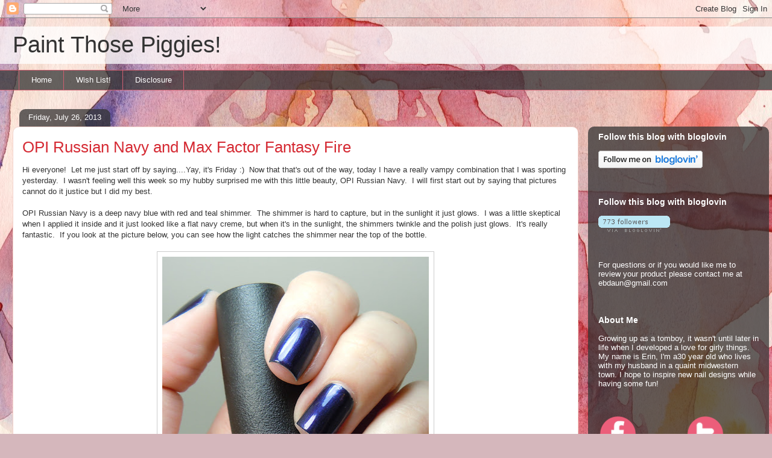

--- FILE ---
content_type: text/html; charset=UTF-8
request_url: https://paintthosepiggies.blogspot.com/2013/07/opi-russian-navy-and-max-factor-fantasy.html
body_size: 21920
content:
<!DOCTYPE html>
<html class='v2' dir='ltr' lang='en'>
<head>
<link href='https://www.blogger.com/static/v1/widgets/335934321-css_bundle_v2.css' rel='stylesheet' type='text/css'/>
<meta content='width=1100' name='viewport'/>
<meta content='text/html; charset=UTF-8' http-equiv='Content-Type'/>
<meta content='blogger' name='generator'/>
<link href='https://paintthosepiggies.blogspot.com/favicon.ico' rel='icon' type='image/x-icon'/>
<link href='http://paintthosepiggies.blogspot.com/2013/07/opi-russian-navy-and-max-factor-fantasy.html' rel='canonical'/>
<link rel="alternate" type="application/atom+xml" title="Paint Those Piggies! - Atom" href="https://paintthosepiggies.blogspot.com/feeds/posts/default" />
<link rel="alternate" type="application/rss+xml" title="Paint Those Piggies! - RSS" href="https://paintthosepiggies.blogspot.com/feeds/posts/default?alt=rss" />
<link rel="service.post" type="application/atom+xml" title="Paint Those Piggies! - Atom" href="https://www.blogger.com/feeds/7136976340603513679/posts/default" />

<link rel="alternate" type="application/atom+xml" title="Paint Those Piggies! - Atom" href="https://paintthosepiggies.blogspot.com/feeds/8033964312764019096/comments/default" />
<!--Can't find substitution for tag [blog.ieCssRetrofitLinks]-->
<link href='https://blogger.googleusercontent.com/img/b/R29vZ2xl/AVvXsEip1_vehnQZfVvdqwtXA-YO1lHTkxomht3IFGxfo9vfanhpaz-SNV-79PPEuWJR99UTVnJT0qsO208lSrKvFSfAO-96Ftl2h1rRAx2fdTtbXlXvviT5yerU7C3N9L0qjyMwpVCyxHbfBE1z/s640/2.jpg' rel='image_src'/>
<meta content='http://paintthosepiggies.blogspot.com/2013/07/opi-russian-navy-and-max-factor-fantasy.html' property='og:url'/>
<meta content='OPI Russian Navy and Max Factor Fantasy Fire' property='og:title'/>
<meta content='Hi everyone!  Let me just start off by saying....Yay, it&#39;s Friday :)  Now that that&#39;s out of the way, today I have a really vampy combinatio...' property='og:description'/>
<meta content='https://blogger.googleusercontent.com/img/b/R29vZ2xl/AVvXsEip1_vehnQZfVvdqwtXA-YO1lHTkxomht3IFGxfo9vfanhpaz-SNV-79PPEuWJR99UTVnJT0qsO208lSrKvFSfAO-96Ftl2h1rRAx2fdTtbXlXvviT5yerU7C3N9L0qjyMwpVCyxHbfBE1z/w1200-h630-p-k-no-nu/2.jpg' property='og:image'/>
<title>Paint Those Piggies!: OPI Russian Navy and Max Factor Fantasy Fire</title>
<style id='page-skin-1' type='text/css'><!--
/*
-----------------------------------------------
Blogger Template Style
Name:     Awesome Inc.
Designer: Tina Chen
URL:      tinachen.org
----------------------------------------------- */
/* Content
----------------------------------------------- */
body {
font: normal normal 13px Arial, Tahoma, Helvetica, FreeSans, sans-serif;
color: #333333;
background: #d5b7bc url(//themes.googleusercontent.com/image?id=0BwVBOzw_-hbMOGFhZWQ3YjgtZGZiZC00ODlhLWFkNmQtMzRmZmQzMjAxNTY0) repeat-x fixed center center /* Credit:jusant (https://www.istockphoto.com/googleimages.php?id=5359589&amp;platform=blogger) */;
}
html body .content-outer {
min-width: 0;
max-width: 100%;
width: 100%;
}
a:link {
text-decoration: none;
color: #d52a33;
}
a:visited {
text-decoration: none;
color: #7d181e;
}
a:hover {
text-decoration: underline;
color: #d52a33;
}
.body-fauxcolumn-outer .cap-top {
position: absolute;
z-index: 1;
height: 276px;
width: 100%;
background: transparent none repeat-x scroll top left;
_background-image: none;
}
/* Columns
----------------------------------------------- */
.content-inner {
padding: 0;
}
.header-inner .section {
margin: 0 16px;
}
.tabs-inner .section {
margin: 0 16px;
}
.main-inner {
padding-top: 60px;
}
.main-inner .column-center-inner,
.main-inner .column-left-inner,
.main-inner .column-right-inner {
padding: 0 5px;
}
*+html body .main-inner .column-center-inner {
margin-top: -60px;
}
#layout .main-inner .column-center-inner {
margin-top: 0;
}
/* Header
----------------------------------------------- */
.header-outer {
margin: 14px 0 10px 0;
background: transparent url(https://resources.blogblog.com/blogblog/data/1kt/awesomeinc/header_gradient_artsy.png) repeat scroll 0 0;
}
.Header h1 {
font: normal normal 38px Arial, Tahoma, Helvetica, FreeSans, sans-serif;
color: #333333;
text-shadow: 0 0 -1px #000000;
}
.Header h1 a {
color: #333333;
}
.Header .description {
font: normal normal 16px Arial, Tahoma, Helvetica, FreeSans, sans-serif;
color: #000000;
}
.header-inner .Header .titlewrapper,
.header-inner .Header .descriptionwrapper {
padding-left: 0;
padding-right: 0;
margin-bottom: 0;
}
.header-inner .Header .titlewrapper {
padding-top: 9px;
}
/* Tabs
----------------------------------------------- */
.tabs-outer {
overflow: hidden;
position: relative;
background: transparent url(https://resources.blogblog.com/blogblog/data/1kt/awesomeinc/tabs_gradient_artsy.png) repeat scroll 0 0;
}
#layout .tabs-outer {
overflow: visible;
}
.tabs-cap-top, .tabs-cap-bottom {
position: absolute;
width: 100%;
border-top: 1px solid #ce5f70;
}
.tabs-cap-bottom {
bottom: 0;
}
.tabs-inner .widget li a {
display: inline-block;
margin: 0;
padding: .6em 1.5em;
font: normal normal 13px Arial, Tahoma, Helvetica, FreeSans, sans-serif;
color: #ffffff;
border-top: 1px solid #ce5f70;
border-bottom: 1px solid #ce5f70;
border-left: 1px solid #ce5f70;
height: 16px;
line-height: 16px;
}
.tabs-inner .widget li:last-child a {
border-right: 1px solid #ce5f70;
}
.tabs-inner .widget li.selected a, .tabs-inner .widget li a:hover {
background: #000000 url(https://resources.blogblog.com/blogblog/data/1kt/awesomeinc/tabs_gradient_artsy.png) repeat-x scroll 0 -100px;
color: #ffffff;
}
/* Headings
----------------------------------------------- */
h2 {
font: normal bold 14px Arial, Tahoma, Helvetica, FreeSans, sans-serif;
color: #ffffff;
}
/* Widgets
----------------------------------------------- */
.main-inner .section {
margin: 0 27px;
padding: 0;
}
.main-inner .column-left-outer,
.main-inner .column-right-outer {
margin-top: 0;
}
#layout .main-inner .column-left-outer,
#layout .main-inner .column-right-outer {
margin-top: 0;
}
.main-inner .column-left-inner,
.main-inner .column-right-inner {
background: transparent url(https://resources.blogblog.com/blogblog/data/1kt/awesomeinc/tabs_gradient_artsy.png) repeat 0 0;
-moz-box-shadow: 0 0 0 rgba(0, 0, 0, .2);
-webkit-box-shadow: 0 0 0 rgba(0, 0, 0, .2);
-goog-ms-box-shadow: 0 0 0 rgba(0, 0, 0, .2);
box-shadow: 0 0 0 rgba(0, 0, 0, .2);
-moz-border-radius: 10px;
-webkit-border-radius: 10px;
-goog-ms-border-radius: 10px;
border-radius: 10px;
}
#layout .main-inner .column-left-inner,
#layout .main-inner .column-right-inner {
margin-top: 0;
}
.sidebar .widget {
font: normal normal 13px Arial, Tahoma, Helvetica, FreeSans, sans-serif;
color: #ffffff;
}
.sidebar .widget a:link {
color: #dab7bc;
}
.sidebar .widget a:visited {
color: #dac399;
}
.sidebar .widget a:hover {
color: #dab7bc;
}
.sidebar .widget h2 {
text-shadow: 0 0 -1px #000000;
}
.main-inner .widget {
background-color: transparent;
border: 1px solid transparent;
padding: 0 0 15px;
margin: 20px -16px;
-moz-box-shadow: 0 0 0 rgba(0, 0, 0, .2);
-webkit-box-shadow: 0 0 0 rgba(0, 0, 0, .2);
-goog-ms-box-shadow: 0 0 0 rgba(0, 0, 0, .2);
box-shadow: 0 0 0 rgba(0, 0, 0, .2);
-moz-border-radius: 10px;
-webkit-border-radius: 10px;
-goog-ms-border-radius: 10px;
border-radius: 10px;
}
.main-inner .widget h2 {
margin: 0 -0;
padding: .6em 0 .5em;
border-bottom: 1px solid transparent;
}
.footer-inner .widget h2 {
padding: 0 0 .4em;
border-bottom: 1px solid transparent;
}
.main-inner .widget h2 + div, .footer-inner .widget h2 + div {
border-top: 0 solid transparent;
padding-top: 8px;
}
.main-inner .widget .widget-content {
margin: 0 -0;
padding: 7px 0 0;
}
.main-inner .widget ul, .main-inner .widget #ArchiveList ul.flat {
margin: -8px -15px 0;
padding: 0;
list-style: none;
}
.main-inner .widget #ArchiveList {
margin: -8px 0 0;
}
.main-inner .widget ul li, .main-inner .widget #ArchiveList ul.flat li {
padding: .5em 15px;
text-indent: 0;
color: #ffffff;
border-top: 0 solid transparent;
border-bottom: 1px solid transparent;
}
.main-inner .widget #ArchiveList ul li {
padding-top: .25em;
padding-bottom: .25em;
}
.main-inner .widget ul li:first-child, .main-inner .widget #ArchiveList ul.flat li:first-child {
border-top: none;
}
.main-inner .widget ul li:last-child, .main-inner .widget #ArchiveList ul.flat li:last-child {
border-bottom: none;
}
.post-body {
position: relative;
}
.main-inner .widget .post-body ul {
padding: 0 2.5em;
margin: .5em 0;
list-style: disc;
}
.main-inner .widget .post-body ul li {
padding: 0.25em 0;
margin-bottom: .25em;
color: #333333;
border: none;
}
.footer-inner .widget ul {
padding: 0;
list-style: none;
}
.widget .zippy {
color: #ffffff;
}
/* Posts
----------------------------------------------- */
body .main-inner .Blog {
padding: 0;
margin-bottom: 1em;
background-color: transparent;
border: none;
-moz-box-shadow: 0 0 0 rgba(0, 0, 0, 0);
-webkit-box-shadow: 0 0 0 rgba(0, 0, 0, 0);
-goog-ms-box-shadow: 0 0 0 rgba(0, 0, 0, 0);
box-shadow: 0 0 0 rgba(0, 0, 0, 0);
}
.main-inner .section:last-child .Blog:last-child {
padding: 0;
margin-bottom: 1em;
}
.main-inner .widget h2.date-header {
margin: 0 -15px 1px;
padding: 0 0 0 0;
font: normal normal 13px Arial, Tahoma, Helvetica, FreeSans, sans-serif;
color: #ffffff;
background: transparent url(https://resources.blogblog.com/blogblog/data/1kt/awesomeinc/tabs_gradient_artsy.png) repeat fixed center center;
border-top: 0 solid transparent;
border-bottom: 1px solid transparent;
-moz-border-radius-topleft: 10px;
-moz-border-radius-topright: 10px;
-webkit-border-top-left-radius: 10px;
-webkit-border-top-right-radius: 10px;
border-top-left-radius: 10px;
border-top-right-radius: 10px;
position: absolute;
bottom: 100%;
left: 25px;
text-shadow: 0 0 -1px #000000;
}
.main-inner .widget h2.date-header span {
font: normal normal 13px Arial, Tahoma, Helvetica, FreeSans, sans-serif;
display: block;
padding: .5em 15px;
border-left: 0 solid transparent;
border-right: 0 solid transparent;
}
.date-outer {
position: relative;
margin: 60px 0 20px;
padding: 0 15px;
background-color: #ffffff;
border: 1px solid #f4d3cc;
-moz-box-shadow: 0 0 0 rgba(0, 0, 0, .2);
-webkit-box-shadow: 0 0 0 rgba(0, 0, 0, .2);
-goog-ms-box-shadow: 0 0 0 rgba(0, 0, 0, .2);
box-shadow: 0 0 0 rgba(0, 0, 0, .2);
-moz-border-radius: 10px;
-webkit-border-radius: 10px;
-goog-ms-border-radius: 10px;
border-radius: 10px;
}
.date-outer:first-child {
margin-top: 0;
}
.date-outer:last-child {
margin-bottom: 0;
-moz-border-radius-bottomleft: 0;
-moz-border-radius-bottomright: 0;
-webkit-border-bottom-left-radius: 0;
-webkit-border-bottom-right-radius: 0;
-goog-ms-border-bottom-left-radius: 0;
-goog-ms-border-bottom-right-radius: 0;
border-bottom-left-radius: 0;
border-bottom-right-radius: 0;
}
.date-posts {
margin: 0 -0;
padding: 0 0;
clear: both;
}
.post-outer, .inline-ad {
border-top: 1px solid #f4d3cc;
margin: 0 -0;
padding: 15px 0;
}
.post-outer {
padding-bottom: 10px;
}
.post-outer:first-child {
padding-top: 10px;
border-top: none;
}
.post-outer:last-child, .inline-ad:last-child {
border-bottom: none;
}
.post-body {
position: relative;
}
.post-body img {
padding: 8px;
background: #ffffff;
border: 1px solid #cccccc;
-moz-box-shadow: 0 0 0 rgba(0, 0, 0, .2);
-webkit-box-shadow: 0 0 0 rgba(0, 0, 0, .2);
box-shadow: 0 0 0 rgba(0, 0, 0, .2);
-moz-border-radius: 0;
-webkit-border-radius: 0;
border-radius: 0;
}
h3.post-title, h4 {
font: normal normal 26px Arial, Tahoma, Helvetica, FreeSans, sans-serif;
color: #d52a33;
}
h3.post-title a {
font: normal normal 26px Arial, Tahoma, Helvetica, FreeSans, sans-serif;
color: #d52a33;
}
h3.post-title a:hover {
color: #d52a33;
text-decoration: underline;
}
.post-header {
margin: 0 0 1em;
}
.post-body {
line-height: 1.4;
}
.post-outer h2 {
color: #333333;
}
.post-footer {
margin: 1.5em 0 0;
}
#blog-pager {
padding: 15px;
font-size: 120%;
background-color: #ffffff;
border: 1px solid transparent;
-moz-box-shadow: 0 0 0 rgba(0, 0, 0, .2);
-webkit-box-shadow: 0 0 0 rgba(0, 0, 0, .2);
-goog-ms-box-shadow: 0 0 0 rgba(0, 0, 0, .2);
box-shadow: 0 0 0 rgba(0, 0, 0, .2);
-moz-border-radius: 10px;
-webkit-border-radius: 10px;
-goog-ms-border-radius: 10px;
border-radius: 10px;
-moz-border-radius-topleft: 0;
-moz-border-radius-topright: 0;
-webkit-border-top-left-radius: 0;
-webkit-border-top-right-radius: 0;
-goog-ms-border-top-left-radius: 0;
-goog-ms-border-top-right-radius: 0;
border-top-left-radius: 0;
border-top-right-radius-topright: 0;
margin-top: 0;
}
.blog-feeds, .post-feeds {
margin: 1em 0;
text-align: center;
color: #333333;
}
.blog-feeds a, .post-feeds a {
color: #ffffff;
}
.blog-feeds a:visited, .post-feeds a:visited {
color: #ffffff;
}
.blog-feeds a:hover, .post-feeds a:hover {
color: #ffffff;
}
.post-outer .comments {
margin-top: 2em;
}
/* Comments
----------------------------------------------- */
.comments .comments-content .icon.blog-author {
background-repeat: no-repeat;
background-image: url([data-uri]);
}
.comments .comments-content .loadmore a {
border-top: 1px solid #ce5f70;
border-bottom: 1px solid #ce5f70;
}
.comments .continue {
border-top: 2px solid #ce5f70;
}
/* Footer
----------------------------------------------- */
.footer-outer {
margin: -0 0 -1px;
padding: 0 0 0;
color: #333333;
overflow: hidden;
}
.footer-fauxborder-left {
border-top: 1px solid transparent;
background: transparent url(https://resources.blogblog.com/blogblog/data/1kt/awesomeinc/header_gradient_artsy.png) repeat scroll 0 0;
-moz-box-shadow: 0 0 0 rgba(0, 0, 0, .2);
-webkit-box-shadow: 0 0 0 rgba(0, 0, 0, .2);
-goog-ms-box-shadow: 0 0 0 rgba(0, 0, 0, .2);
box-shadow: 0 0 0 rgba(0, 0, 0, .2);
margin: 0 -0;
}
/* Mobile
----------------------------------------------- */
body.mobile {
background-size: 100% auto;
}
.mobile .body-fauxcolumn-outer {
background: transparent none repeat scroll top left;
}
*+html body.mobile .main-inner .column-center-inner {
margin-top: 0;
}
.mobile .main-inner .widget {
padding: 0 0 15px;
}
.mobile .main-inner .widget h2 + div,
.mobile .footer-inner .widget h2 + div {
border-top: none;
padding-top: 0;
}
.mobile .footer-inner .widget h2 {
padding: 0.5em 0;
border-bottom: none;
}
.mobile .main-inner .widget .widget-content {
margin: 0;
padding: 7px 0 0;
}
.mobile .main-inner .widget ul,
.mobile .main-inner .widget #ArchiveList ul.flat {
margin: 0 -15px 0;
}
.mobile .main-inner .widget h2.date-header {
left: 0;
}
.mobile .date-header span {
padding: 0.4em 0;
}
.mobile .date-outer:first-child {
margin-bottom: 0;
border: 1px solid #f4d3cc;
-moz-border-radius-topleft: 10px;
-moz-border-radius-topright: 10px;
-webkit-border-top-left-radius: 10px;
-webkit-border-top-right-radius: 10px;
-goog-ms-border-top-left-radius: 10px;
-goog-ms-border-top-right-radius: 10px;
border-top-left-radius: 10px;
border-top-right-radius: 10px;
}
.mobile .date-outer {
border-color: #f4d3cc;
border-width: 0 1px 1px;
}
.mobile .date-outer:last-child {
margin-bottom: 0;
}
.mobile .main-inner {
padding: 0;
}
.mobile .header-inner .section {
margin: 0;
}
.mobile .post-outer, .mobile .inline-ad {
padding: 5px 0;
}
.mobile .tabs-inner .section {
margin: 0 10px;
}
.mobile .main-inner .widget h2 {
margin: 0;
padding: 0;
}
.mobile .main-inner .widget h2.date-header span {
padding: 0;
}
.mobile .main-inner .widget .widget-content {
margin: 0;
padding: 7px 0 0;
}
.mobile #blog-pager {
border: 1px solid transparent;
background: transparent url(https://resources.blogblog.com/blogblog/data/1kt/awesomeinc/header_gradient_artsy.png) repeat scroll 0 0;
}
.mobile .main-inner .column-left-inner,
.mobile .main-inner .column-right-inner {
background: transparent url(https://resources.blogblog.com/blogblog/data/1kt/awesomeinc/tabs_gradient_artsy.png) repeat 0 0;
-moz-box-shadow: none;
-webkit-box-shadow: none;
-goog-ms-box-shadow: none;
box-shadow: none;
}
.mobile .date-posts {
margin: 0;
padding: 0;
}
.mobile .footer-fauxborder-left {
margin: 0;
border-top: inherit;
}
.mobile .main-inner .section:last-child .Blog:last-child {
margin-bottom: 0;
}
.mobile-index-contents {
color: #333333;
}
.mobile .mobile-link-button {
background: #d52a33 url(https://resources.blogblog.com/blogblog/data/1kt/awesomeinc/tabs_gradient_artsy.png) repeat scroll 0 0;
}
.mobile-link-button a:link, .mobile-link-button a:visited {
color: #ffffff;
}
.mobile .tabs-inner .PageList .widget-content {
background: transparent;
border-top: 1px solid;
border-color: #ce5f70;
color: #ffffff;
}
.mobile .tabs-inner .PageList .widget-content .pagelist-arrow {
border-left: 1px solid #ce5f70;
}

--></style>
<style id='template-skin-1' type='text/css'><!--
body {
min-width: 1270px;
}
.content-outer, .content-fauxcolumn-outer, .region-inner {
min-width: 1270px;
max-width: 1270px;
_width: 1270px;
}
.main-inner .columns {
padding-left: 0px;
padding-right: 300px;
}
.main-inner .fauxcolumn-center-outer {
left: 0px;
right: 300px;
/* IE6 does not respect left and right together */
_width: expression(this.parentNode.offsetWidth -
parseInt("0px") -
parseInt("300px") + 'px');
}
.main-inner .fauxcolumn-left-outer {
width: 0px;
}
.main-inner .fauxcolumn-right-outer {
width: 300px;
}
.main-inner .column-left-outer {
width: 0px;
right: 100%;
margin-left: -0px;
}
.main-inner .column-right-outer {
width: 300px;
margin-right: -300px;
}
#layout {
min-width: 0;
}
#layout .content-outer {
min-width: 0;
width: 800px;
}
#layout .region-inner {
min-width: 0;
width: auto;
}
body#layout div.add_widget {
padding: 8px;
}
body#layout div.add_widget a {
margin-left: 32px;
}
--></style>
<style>
    body {background-image:url(\/\/themes.googleusercontent.com\/image?id=0BwVBOzw_-hbMOGFhZWQ3YjgtZGZiZC00ODlhLWFkNmQtMzRmZmQzMjAxNTY0);}
    
@media (max-width: 200px) { body {background-image:url(\/\/themes.googleusercontent.com\/image?id=0BwVBOzw_-hbMOGFhZWQ3YjgtZGZiZC00ODlhLWFkNmQtMzRmZmQzMjAxNTY0&options=w200);}}
@media (max-width: 400px) and (min-width: 201px) { body {background-image:url(\/\/themes.googleusercontent.com\/image?id=0BwVBOzw_-hbMOGFhZWQ3YjgtZGZiZC00ODlhLWFkNmQtMzRmZmQzMjAxNTY0&options=w400);}}
@media (max-width: 800px) and (min-width: 401px) { body {background-image:url(\/\/themes.googleusercontent.com\/image?id=0BwVBOzw_-hbMOGFhZWQ3YjgtZGZiZC00ODlhLWFkNmQtMzRmZmQzMjAxNTY0&options=w800);}}
@media (max-width: 1200px) and (min-width: 801px) { body {background-image:url(\/\/themes.googleusercontent.com\/image?id=0BwVBOzw_-hbMOGFhZWQ3YjgtZGZiZC00ODlhLWFkNmQtMzRmZmQzMjAxNTY0&options=w1200);}}
/* Last tag covers anything over one higher than the previous max-size cap. */
@media (min-width: 1201px) { body {background-image:url(\/\/themes.googleusercontent.com\/image?id=0BwVBOzw_-hbMOGFhZWQ3YjgtZGZiZC00ODlhLWFkNmQtMzRmZmQzMjAxNTY0&options=w1600);}}
  </style>
<script type='text/javascript'>
        (function(i,s,o,g,r,a,m){i['GoogleAnalyticsObject']=r;i[r]=i[r]||function(){
        (i[r].q=i[r].q||[]).push(arguments)},i[r].l=1*new Date();a=s.createElement(o),
        m=s.getElementsByTagName(o)[0];a.async=1;a.src=g;m.parentNode.insertBefore(a,m)
        })(window,document,'script','https://www.google-analytics.com/analytics.js','ga');
        ga('create', 'UA-39916449-1', 'auto', 'blogger');
        ga('blogger.send', 'pageview');
      </script>
<link href='https://www.blogger.com/dyn-css/authorization.css?targetBlogID=7136976340603513679&amp;zx=c6341376-43b8-4d74-b1f4-b733c65da3b2' media='none' onload='if(media!=&#39;all&#39;)media=&#39;all&#39;' rel='stylesheet'/><noscript><link href='https://www.blogger.com/dyn-css/authorization.css?targetBlogID=7136976340603513679&amp;zx=c6341376-43b8-4d74-b1f4-b733c65da3b2' rel='stylesheet'/></noscript>
<meta name='google-adsense-platform-account' content='ca-host-pub-1556223355139109'/>
<meta name='google-adsense-platform-domain' content='blogspot.com'/>

</head>
<body class='loading variant-artsy'>
<div class='navbar section' id='navbar' name='Navbar'><div class='widget Navbar' data-version='1' id='Navbar1'><script type="text/javascript">
    function setAttributeOnload(object, attribute, val) {
      if(window.addEventListener) {
        window.addEventListener('load',
          function(){ object[attribute] = val; }, false);
      } else {
        window.attachEvent('onload', function(){ object[attribute] = val; });
      }
    }
  </script>
<div id="navbar-iframe-container"></div>
<script type="text/javascript" src="https://apis.google.com/js/platform.js"></script>
<script type="text/javascript">
      gapi.load("gapi.iframes:gapi.iframes.style.bubble", function() {
        if (gapi.iframes && gapi.iframes.getContext) {
          gapi.iframes.getContext().openChild({
              url: 'https://www.blogger.com/navbar/7136976340603513679?po\x3d8033964312764019096\x26origin\x3dhttps://paintthosepiggies.blogspot.com',
              where: document.getElementById("navbar-iframe-container"),
              id: "navbar-iframe"
          });
        }
      });
    </script><script type="text/javascript">
(function() {
var script = document.createElement('script');
script.type = 'text/javascript';
script.src = '//pagead2.googlesyndication.com/pagead/js/google_top_exp.js';
var head = document.getElementsByTagName('head')[0];
if (head) {
head.appendChild(script);
}})();
</script>
</div></div>
<div class='body-fauxcolumns'>
<div class='fauxcolumn-outer body-fauxcolumn-outer'>
<div class='cap-top'>
<div class='cap-left'></div>
<div class='cap-right'></div>
</div>
<div class='fauxborder-left'>
<div class='fauxborder-right'></div>
<div class='fauxcolumn-inner'>
</div>
</div>
<div class='cap-bottom'>
<div class='cap-left'></div>
<div class='cap-right'></div>
</div>
</div>
</div>
<div class='content'>
<div class='content-fauxcolumns'>
<div class='fauxcolumn-outer content-fauxcolumn-outer'>
<div class='cap-top'>
<div class='cap-left'></div>
<div class='cap-right'></div>
</div>
<div class='fauxborder-left'>
<div class='fauxborder-right'></div>
<div class='fauxcolumn-inner'>
</div>
</div>
<div class='cap-bottom'>
<div class='cap-left'></div>
<div class='cap-right'></div>
</div>
</div>
</div>
<div class='content-outer'>
<div class='content-cap-top cap-top'>
<div class='cap-left'></div>
<div class='cap-right'></div>
</div>
<div class='fauxborder-left content-fauxborder-left'>
<div class='fauxborder-right content-fauxborder-right'></div>
<div class='content-inner'>
<header>
<div class='header-outer'>
<div class='header-cap-top cap-top'>
<div class='cap-left'></div>
<div class='cap-right'></div>
</div>
<div class='fauxborder-left header-fauxborder-left'>
<div class='fauxborder-right header-fauxborder-right'></div>
<div class='region-inner header-inner'>
<div class='header section' id='header' name='Header'><div class='widget Header' data-version='1' id='Header1'>
<div id='header-inner'>
<div class='titlewrapper'>
<h1 class='title'>
<a href='https://paintthosepiggies.blogspot.com/'>
Paint Those Piggies!
</a>
</h1>
</div>
<div class='descriptionwrapper'>
<p class='description'><span>
</span></p>
</div>
</div>
</div></div>
</div>
</div>
<div class='header-cap-bottom cap-bottom'>
<div class='cap-left'></div>
<div class='cap-right'></div>
</div>
</div>
</header>
<div class='tabs-outer'>
<div class='tabs-cap-top cap-top'>
<div class='cap-left'></div>
<div class='cap-right'></div>
</div>
<div class='fauxborder-left tabs-fauxborder-left'>
<div class='fauxborder-right tabs-fauxborder-right'></div>
<div class='region-inner tabs-inner'>
<div class='tabs section' id='crosscol' name='Cross-Column'><div class='widget PageList' data-version='1' id='PageList1'>
<h2>Pages</h2>
<div class='widget-content'>
<ul>
<li>
<a href='https://paintthosepiggies.blogspot.com/'>Home</a>
</li>
<li>
<a href='https://paintthosepiggies.blogspot.com/p/wish-list.html'>Wish List!</a>
</li>
<li>
<a href='https://paintthosepiggies.blogspot.com/p/blog-page.html'>Disclosure</a>
</li>
</ul>
<div class='clear'></div>
</div>
</div></div>
<div class='tabs no-items section' id='crosscol-overflow' name='Cross-Column 2'></div>
</div>
</div>
<div class='tabs-cap-bottom cap-bottom'>
<div class='cap-left'></div>
<div class='cap-right'></div>
</div>
</div>
<div class='main-outer'>
<div class='main-cap-top cap-top'>
<div class='cap-left'></div>
<div class='cap-right'></div>
</div>
<div class='fauxborder-left main-fauxborder-left'>
<div class='fauxborder-right main-fauxborder-right'></div>
<div class='region-inner main-inner'>
<div class='columns fauxcolumns'>
<div class='fauxcolumn-outer fauxcolumn-center-outer'>
<div class='cap-top'>
<div class='cap-left'></div>
<div class='cap-right'></div>
</div>
<div class='fauxborder-left'>
<div class='fauxborder-right'></div>
<div class='fauxcolumn-inner'>
</div>
</div>
<div class='cap-bottom'>
<div class='cap-left'></div>
<div class='cap-right'></div>
</div>
</div>
<div class='fauxcolumn-outer fauxcolumn-left-outer'>
<div class='cap-top'>
<div class='cap-left'></div>
<div class='cap-right'></div>
</div>
<div class='fauxborder-left'>
<div class='fauxborder-right'></div>
<div class='fauxcolumn-inner'>
</div>
</div>
<div class='cap-bottom'>
<div class='cap-left'></div>
<div class='cap-right'></div>
</div>
</div>
<div class='fauxcolumn-outer fauxcolumn-right-outer'>
<div class='cap-top'>
<div class='cap-left'></div>
<div class='cap-right'></div>
</div>
<div class='fauxborder-left'>
<div class='fauxborder-right'></div>
<div class='fauxcolumn-inner'>
</div>
</div>
<div class='cap-bottom'>
<div class='cap-left'></div>
<div class='cap-right'></div>
</div>
</div>
<!-- corrects IE6 width calculation -->
<div class='columns-inner'>
<div class='column-center-outer'>
<div class='column-center-inner'>
<div class='main section' id='main' name='Main'><div class='widget Blog' data-version='1' id='Blog1'>
<div class='blog-posts hfeed'>

          <div class="date-outer">
        
<h2 class='date-header'><span>Friday, July 26, 2013</span></h2>

          <div class="date-posts">
        
<div class='post-outer'>
<div class='post hentry uncustomized-post-template' itemprop='blogPost' itemscope='itemscope' itemtype='http://schema.org/BlogPosting'>
<meta content='https://blogger.googleusercontent.com/img/b/R29vZ2xl/AVvXsEip1_vehnQZfVvdqwtXA-YO1lHTkxomht3IFGxfo9vfanhpaz-SNV-79PPEuWJR99UTVnJT0qsO208lSrKvFSfAO-96Ftl2h1rRAx2fdTtbXlXvviT5yerU7C3N9L0qjyMwpVCyxHbfBE1z/s640/2.jpg' itemprop='image_url'/>
<meta content='7136976340603513679' itemprop='blogId'/>
<meta content='8033964312764019096' itemprop='postId'/>
<a name='8033964312764019096'></a>
<h3 class='post-title entry-title' itemprop='name'>
OPI Russian Navy and Max Factor Fantasy Fire
</h3>
<div class='post-header'>
<div class='post-header-line-1'></div>
</div>
<div class='post-body entry-content' id='post-body-8033964312764019096' itemprop='description articleBody'>
<span style="font-family: Verdana,sans-serif;">Hi everyone!&nbsp; Let me just start off by saying....Yay, it's Friday :)&nbsp; Now that that's out of the way, today I have a really vampy combination that I was sporting yesterday.&nbsp; I wasn't feeling well this week so my hubby surprised me with this little beauty, OPI Russian Navy.&nbsp; I will first start out by saying that pictures cannot do it justice but I did my best.</span><br />
<span style="font-family: Verdana,sans-serif;"><br /></span>
<span style="font-family: Verdana,sans-serif;">OPI Russian Navy is a deep navy blue with red and teal shimmer.&nbsp; The shimmer is hard to capture, but in the sunlight it just glows.&nbsp; I was a little skeptical when I applied it inside and it just looked like a flat navy creme, but when it's in the sunlight, the shimmers twinkle and the polish just glows.&nbsp; It's really fantastic.&nbsp; If you look at the picture below, you can see how the light catches the shimmer near the top of the bottle.</span><br />
<br />
<div class="separator" style="clear: both; text-align: center;">
</div>
<div class="separator" style="clear: both; text-align: center;">
<a href="https://blogger.googleusercontent.com/img/b/R29vZ2xl/AVvXsEip1_vehnQZfVvdqwtXA-YO1lHTkxomht3IFGxfo9vfanhpaz-SNV-79PPEuWJR99UTVnJT0qsO208lSrKvFSfAO-96Ftl2h1rRAx2fdTtbXlXvviT5yerU7C3N9L0qjyMwpVCyxHbfBE1z/s1600/2.jpg" imageanchor="1" style="margin-left: 1em; margin-right: 1em;"><img border="0" height="640" src="https://blogger.googleusercontent.com/img/b/R29vZ2xl/AVvXsEip1_vehnQZfVvdqwtXA-YO1lHTkxomht3IFGxfo9vfanhpaz-SNV-79PPEuWJR99UTVnJT0qsO208lSrKvFSfAO-96Ftl2h1rRAx2fdTtbXlXvviT5yerU7C3N9L0qjyMwpVCyxHbfBE1z/s640/2.jpg" width="442" /></a></div>
<br />
<br />
<span style="font-family: Verdana,sans-serif;">I found the formula to be really good on this polish.&nbsp; It was the perfect consistency and it just took two easy coats to be fully opaque.&nbsp; I used topcoat for my swatches.</span><br />
<br />
<div class="separator" style="clear: both; text-align: center;">
<a href="https://blogger.googleusercontent.com/img/b/R29vZ2xl/AVvXsEiPB6HFDh5piaRCeipXdyx8IxhKOqzTrekiAda0Rb5-k94S4XEpbBLPXTtWqtRRsiA8E7I3_Ulv3U9H-1S23eOVzTUwrPdTtq5EdWxEqZlEf2_ug3v8gyXed20nuzMXN1rBgIPVWRFw7cp8/s1600/OPIRussianNavyswatch.jpg" imageanchor="1" style="margin-left: 1em; margin-right: 1em;"><img border="0" height="362" src="https://blogger.googleusercontent.com/img/b/R29vZ2xl/AVvXsEiPB6HFDh5piaRCeipXdyx8IxhKOqzTrekiAda0Rb5-k94S4XEpbBLPXTtWqtRRsiA8E7I3_Ulv3U9H-1S23eOVzTUwrPdTtq5EdWxEqZlEf2_ug3v8gyXed20nuzMXN1rBgIPVWRFw7cp8/s640/OPIRussianNavyswatch.jpg" width="640" /></a></div>
<div class="separator" style="clear: both; text-align: center;">
<a href="https://blogger.googleusercontent.com/img/b/R29vZ2xl/AVvXsEg0sZ2DzyBzAsVA2MhmQvP5GrPjTXu3vVKHYbHTsEGz3S9mZHeOqx_3MB7CAELlKOBLv-QRYW4R5ub5Hrh2aMyZhOB17hzsgIgwRtjYsqGuAqIR6xuj1fzQmtKBzY9iK1S0afD3qxyaabSv/s1600/OPIRussianNavybottleshot.jpg" imageanchor="1" style="margin-left: 1em; margin-right: 1em;"><img border="0" height="400" src="https://blogger.googleusercontent.com/img/b/R29vZ2xl/AVvXsEg0sZ2DzyBzAsVA2MhmQvP5GrPjTXu3vVKHYbHTsEGz3S9mZHeOqx_3MB7CAELlKOBLv-QRYW4R5ub5Hrh2aMyZhOB17hzsgIgwRtjYsqGuAqIR6xuj1fzQmtKBzY9iK1S0afD3qxyaabSv/s400/OPIRussianNavybottleshot.jpg" width="325" /></a></div>
<br />
<span style="font-family: Verdana,sans-serif;">Here's an outdoor shot, still not showing its true beauty, but you can see the polish's glowy quality.&nbsp; I am a sucker for blues, and this blue is at the top of my list.&nbsp; I'm so excited for vampy fall shades and I think this is a twist on the traditional vampy red or dark maroon color.</span><br />
<br />
<div class="separator" style="clear: both; text-align: center;">
<a href="https://blogger.googleusercontent.com/img/b/R29vZ2xl/AVvXsEjzY6nhruy26gQyDJbO9GE0gAWktkNqetSob_LD4jib-TBl6p5H1FLLv8BXFI4r0NIcFRov5BR-n-CRnWaI7J0Sa4PVgDEaYD3ZuscPCyRX_eL2WsctUzMyJbKs80zq1vpMziW-aKgK2kL9/s1600/OPIRussianNavy.jpg" imageanchor="1" style="margin-left: 1em; margin-right: 1em;"><img border="0" height="640" src="https://blogger.googleusercontent.com/img/b/R29vZ2xl/AVvXsEjzY6nhruy26gQyDJbO9GE0gAWktkNqetSob_LD4jib-TBl6p5H1FLLv8BXFI4r0NIcFRov5BR-n-CRnWaI7J0Sa4PVgDEaYD3ZuscPCyRX_eL2WsctUzMyJbKs80zq1vpMziW-aKgK2kL9/s640/OPIRussianNavy.jpg" width="398" /></a></div>
<span style="font-family: Verdana,sans-serif;"><br /></span>
<span style="font-family: Verdana,sans-serif;">In this macro sunlight shot, you can really see the shimmer stand out.&nbsp; In the bottle, the polish actually looks purple instead of blue but I think its from the shimmer.</span><br />
<br />
<div class="separator" style="clear: both; text-align: center;">
<a href="https://blogger.googleusercontent.com/img/b/R29vZ2xl/AVvXsEiYWoeVRWyzdg0H3t4Hy3GDJ3r27xgOGaowLkwvUQYrTfFmn4SBm7GmK7UjBkyv5pvw2jt2LSF5Di9kEowda3wWbwSsVaJ3kZEc1jMokcVR5zCQELl_US4LD2Vti1ASMwhKdxU5RkSu2obk/s1600/OPIRussianNavyMacro.jpg" imageanchor="1" style="margin-left: 1em; margin-right: 1em;"><img border="0" height="400" src="https://blogger.googleusercontent.com/img/b/R29vZ2xl/AVvXsEiYWoeVRWyzdg0H3t4Hy3GDJ3r27xgOGaowLkwvUQYrTfFmn4SBm7GmK7UjBkyv5pvw2jt2LSF5Di9kEowda3wWbwSsVaJ3kZEc1jMokcVR5zCQELl_US4LD2Vti1ASMwhKdxU5RkSu2obk/s400/OPIRussianNavyMacro.jpg" width="331" /></a></div>
<br />
<span style="font-family: Verdana,sans-serif;">A while back, I won a giveaway from a Serbian blog, and Max Factor Fantasy Fire was one of the prizes.&nbsp; I don't know why I hadn't tried it, but yesterday was the day.&nbsp; This polish created a really beautiful effect over my blue polish and it was just glowing.&nbsp; I used one coat of Fantasy Fire and added one coat of Seche Vite.&nbsp; I think next time I will try two coats and see what happens. </span><br />
<br />
<div class="separator" style="clear: both; text-align: center;">
<a href="https://blogger.googleusercontent.com/img/b/R29vZ2xl/AVvXsEh7Az3BVdvToaxwHkKbmtgYpLj5omRzJegkfVImQWDshLzt3Z6Raau8ZVBRcvPwfKm56I7nTvXdTVIzZD2lQY7zRrxJGeIRoq2PMU40Zd7Zvk34p1_ADhKziN1vIiOqpjoH9hJPStVeEoVO/s1600/1.jpg" imageanchor="1" style="margin-left: 1em; margin-right: 1em;"><img border="0" height="640" src="https://blogger.googleusercontent.com/img/b/R29vZ2xl/AVvXsEh7Az3BVdvToaxwHkKbmtgYpLj5omRzJegkfVImQWDshLzt3Z6Raau8ZVBRcvPwfKm56I7nTvXdTVIzZD2lQY7zRrxJGeIRoq2PMU40Zd7Zvk34p1_ADhKziN1vIiOqpjoH9hJPStVeEoVO/s640/1.jpg" width="426" /></a></div>
<br />
<div class="separator" style="clear: both; text-align: center;">
<a href="https://blogger.googleusercontent.com/img/b/R29vZ2xl/AVvXsEjnfJg9YPXv9NWE2NUv_ltBFnq5cQrBOc1rsPj9eqltFZFVxtYfrXS3oEcdhkuTHl8uwZKk5SOjyp36h6lCAc3_vcIIZyhOIpGkWG61J8XLnT9Xve2l4XUo0FFajZx9mLTW453t1S0HPjeS/s1600/MaxFactorFantasyFire.jpg" imageanchor="1" style="margin-left: 1em; margin-right: 1em;"><img border="0" height="420" src="https://blogger.googleusercontent.com/img/b/R29vZ2xl/AVvXsEjnfJg9YPXv9NWE2NUv_ltBFnq5cQrBOc1rsPj9eqltFZFVxtYfrXS3oEcdhkuTHl8uwZKk5SOjyp36h6lCAc3_vcIIZyhOIpGkWG61J8XLnT9Xve2l4XUo0FFajZx9mLTW453t1S0HPjeS/s640/MaxFactorFantasyFire.jpg" width="640" /></a></div>
<br />
<span style="font-family: Verdana,sans-serif;">I hope you enjoyed these polishes, these are my kind of shades!&nbsp; Do you own either?&nbsp; What do you think?</span>
<div style='clear: both;'></div>
</div>
<div class='post-footer'>
<div class='post-footer-line post-footer-line-1'>
<span class='post-author vcard'>
Posted by
<span class='fn' itemprop='author' itemscope='itemscope' itemtype='http://schema.org/Person'>
<span itemprop='name'>Paint Those Piggies!</span>
</span>
</span>
<span class='post-timestamp'>
at
<meta content='http://paintthosepiggies.blogspot.com/2013/07/opi-russian-navy-and-max-factor-fantasy.html' itemprop='url'/>
<a class='timestamp-link' href='https://paintthosepiggies.blogspot.com/2013/07/opi-russian-navy-and-max-factor-fantasy.html' rel='bookmark' title='permanent link'><abbr class='published' itemprop='datePublished' title='2013-07-26T07:47:00-05:00'>Friday, July 26, 2013</abbr></a>
</span>
<span class='post-comment-link'>
</span>
<span class='post-icons'>
<span class='item-control blog-admin pid-1142015497'>
<a href='https://www.blogger.com/post-edit.g?blogID=7136976340603513679&postID=8033964312764019096&from=pencil' title='Edit Post'>
<img alt='' class='icon-action' height='18' src='https://resources.blogblog.com/img/icon18_edit_allbkg.gif' width='18'/>
</a>
</span>
</span>
<div class='post-share-buttons goog-inline-block'>
<a class='goog-inline-block share-button sb-email' href='https://www.blogger.com/share-post.g?blogID=7136976340603513679&postID=8033964312764019096&target=email' target='_blank' title='Email This'><span class='share-button-link-text'>Email This</span></a><a class='goog-inline-block share-button sb-blog' href='https://www.blogger.com/share-post.g?blogID=7136976340603513679&postID=8033964312764019096&target=blog' onclick='window.open(this.href, "_blank", "height=270,width=475"); return false;' target='_blank' title='BlogThis!'><span class='share-button-link-text'>BlogThis!</span></a><a class='goog-inline-block share-button sb-twitter' href='https://www.blogger.com/share-post.g?blogID=7136976340603513679&postID=8033964312764019096&target=twitter' target='_blank' title='Share to X'><span class='share-button-link-text'>Share to X</span></a><a class='goog-inline-block share-button sb-facebook' href='https://www.blogger.com/share-post.g?blogID=7136976340603513679&postID=8033964312764019096&target=facebook' onclick='window.open(this.href, "_blank", "height=430,width=640"); return false;' target='_blank' title='Share to Facebook'><span class='share-button-link-text'>Share to Facebook</span></a><a class='goog-inline-block share-button sb-pinterest' href='https://www.blogger.com/share-post.g?blogID=7136976340603513679&postID=8033964312764019096&target=pinterest' target='_blank' title='Share to Pinterest'><span class='share-button-link-text'>Share to Pinterest</span></a>
</div>
</div>
<div class='post-footer-line post-footer-line-2'>
<span class='post-labels'>
</span>
</div>
<div class='post-footer-line post-footer-line-3'>
<span class='post-location'>
</span>
</div>
</div>
</div>
<div class='comments' id='comments'>
<a name='comments'></a>
<h4>10 comments:</h4>
<div class='comments-content'>
<script async='async' src='' type='text/javascript'></script>
<script type='text/javascript'>
    (function() {
      var items = null;
      var msgs = null;
      var config = {};

// <![CDATA[
      var cursor = null;
      if (items && items.length > 0) {
        cursor = parseInt(items[items.length - 1].timestamp) + 1;
      }

      var bodyFromEntry = function(entry) {
        var text = (entry &&
                    ((entry.content && entry.content.$t) ||
                     (entry.summary && entry.summary.$t))) ||
            '';
        if (entry && entry.gd$extendedProperty) {
          for (var k in entry.gd$extendedProperty) {
            if (entry.gd$extendedProperty[k].name == 'blogger.contentRemoved') {
              return '<span class="deleted-comment">' + text + '</span>';
            }
          }
        }
        return text;
      }

      var parse = function(data) {
        cursor = null;
        var comments = [];
        if (data && data.feed && data.feed.entry) {
          for (var i = 0, entry; entry = data.feed.entry[i]; i++) {
            var comment = {};
            // comment ID, parsed out of the original id format
            var id = /blog-(\d+).post-(\d+)/.exec(entry.id.$t);
            comment.id = id ? id[2] : null;
            comment.body = bodyFromEntry(entry);
            comment.timestamp = Date.parse(entry.published.$t) + '';
            if (entry.author && entry.author.constructor === Array) {
              var auth = entry.author[0];
              if (auth) {
                comment.author = {
                  name: (auth.name ? auth.name.$t : undefined),
                  profileUrl: (auth.uri ? auth.uri.$t : undefined),
                  avatarUrl: (auth.gd$image ? auth.gd$image.src : undefined)
                };
              }
            }
            if (entry.link) {
              if (entry.link[2]) {
                comment.link = comment.permalink = entry.link[2].href;
              }
              if (entry.link[3]) {
                var pid = /.*comments\/default\/(\d+)\?.*/.exec(entry.link[3].href);
                if (pid && pid[1]) {
                  comment.parentId = pid[1];
                }
              }
            }
            comment.deleteclass = 'item-control blog-admin';
            if (entry.gd$extendedProperty) {
              for (var k in entry.gd$extendedProperty) {
                if (entry.gd$extendedProperty[k].name == 'blogger.itemClass') {
                  comment.deleteclass += ' ' + entry.gd$extendedProperty[k].value;
                } else if (entry.gd$extendedProperty[k].name == 'blogger.displayTime') {
                  comment.displayTime = entry.gd$extendedProperty[k].value;
                }
              }
            }
            comments.push(comment);
          }
        }
        return comments;
      };

      var paginator = function(callback) {
        if (hasMore()) {
          var url = config.feed + '?alt=json&v=2&orderby=published&reverse=false&max-results=50';
          if (cursor) {
            url += '&published-min=' + new Date(cursor).toISOString();
          }
          window.bloggercomments = function(data) {
            var parsed = parse(data);
            cursor = parsed.length < 50 ? null
                : parseInt(parsed[parsed.length - 1].timestamp) + 1
            callback(parsed);
            window.bloggercomments = null;
          }
          url += '&callback=bloggercomments';
          var script = document.createElement('script');
          script.type = 'text/javascript';
          script.src = url;
          document.getElementsByTagName('head')[0].appendChild(script);
        }
      };
      var hasMore = function() {
        return !!cursor;
      };
      var getMeta = function(key, comment) {
        if ('iswriter' == key) {
          var matches = !!comment.author
              && comment.author.name == config.authorName
              && comment.author.profileUrl == config.authorUrl;
          return matches ? 'true' : '';
        } else if ('deletelink' == key) {
          return config.baseUri + '/comment/delete/'
               + config.blogId + '/' + comment.id;
        } else if ('deleteclass' == key) {
          return comment.deleteclass;
        }
        return '';
      };

      var replybox = null;
      var replyUrlParts = null;
      var replyParent = undefined;

      var onReply = function(commentId, domId) {
        if (replybox == null) {
          // lazily cache replybox, and adjust to suit this style:
          replybox = document.getElementById('comment-editor');
          if (replybox != null) {
            replybox.height = '250px';
            replybox.style.display = 'block';
            replyUrlParts = replybox.src.split('#');
          }
        }
        if (replybox && (commentId !== replyParent)) {
          replybox.src = '';
          document.getElementById(domId).insertBefore(replybox, null);
          replybox.src = replyUrlParts[0]
              + (commentId ? '&parentID=' + commentId : '')
              + '#' + replyUrlParts[1];
          replyParent = commentId;
        }
      };

      var hash = (window.location.hash || '#').substring(1);
      var startThread, targetComment;
      if (/^comment-form_/.test(hash)) {
        startThread = hash.substring('comment-form_'.length);
      } else if (/^c[0-9]+$/.test(hash)) {
        targetComment = hash.substring(1);
      }

      // Configure commenting API:
      var configJso = {
        'maxDepth': config.maxThreadDepth
      };
      var provider = {
        'id': config.postId,
        'data': items,
        'loadNext': paginator,
        'hasMore': hasMore,
        'getMeta': getMeta,
        'onReply': onReply,
        'rendered': true,
        'initComment': targetComment,
        'initReplyThread': startThread,
        'config': configJso,
        'messages': msgs
      };

      var render = function() {
        if (window.goog && window.goog.comments) {
          var holder = document.getElementById('comment-holder');
          window.goog.comments.render(holder, provider);
        }
      };

      // render now, or queue to render when library loads:
      if (window.goog && window.goog.comments) {
        render();
      } else {
        window.goog = window.goog || {};
        window.goog.comments = window.goog.comments || {};
        window.goog.comments.loadQueue = window.goog.comments.loadQueue || [];
        window.goog.comments.loadQueue.push(render);
      }
    })();
// ]]>
  </script>
<div id='comment-holder'>
<div class="comment-thread toplevel-thread"><ol id="top-ra"><li class="comment" id="c175698499543275778"><div class="avatar-image-container"><img src="//blogger.googleusercontent.com/img/b/R29vZ2xl/AVvXsEi59cZFZjxdJYNLu3dm8Iy2qTNADmnlQH3XImwifll0S9c3cwY0M6hIWkQqTwhA5xCVefGqidrbzAFyiR7DbHpWBj-QUONTB6DGmhIpRyMb6yy2shQiE56_Vgcx0XVFIwI/s45-c/*" alt=""/></div><div class="comment-block"><div class="comment-header"><cite class="user"><a href="https://www.blogger.com/profile/05354555769569590669" rel="nofollow">Meghan</a></cite><span class="icon user "></span><span class="datetime secondary-text"><a rel="nofollow" href="https://paintthosepiggies.blogspot.com/2013/07/opi-russian-navy-and-max-factor-fantasy.html?showComment=1374843447773#c175698499543275778">July 26, 2013 at 7:57&#8239;AM</a></span></div><p class="comment-content">This is a gorgeous combination, and I love how it lights up when outdoors. I have both, so I will need to try them together. I&#39;ve had FF since October I believe, and sadly I haven&#39;t used it! :O</p><span class="comment-actions secondary-text"><a class="comment-reply" target="_self" data-comment-id="175698499543275778">Reply</a><span class="item-control blog-admin blog-admin pid-732866395"><a target="_self" href="https://www.blogger.com/comment/delete/7136976340603513679/175698499543275778">Delete</a></span></span></div><div class="comment-replies"><div id="c175698499543275778-rt" class="comment-thread inline-thread"><span class="thread-toggle thread-expanded"><span class="thread-arrow"></span><span class="thread-count"><a target="_self">Replies</a></span></span><ol id="c175698499543275778-ra" class="thread-chrome thread-expanded"><div><li class="comment" id="c597154867232605094"><div class="avatar-image-container"><img src="//blogger.googleusercontent.com/img/b/R29vZ2xl/AVvXsEjSrqTWFDLh3FGjmZn6O50wkLRjSJsaIoFm3666sIFcatni9UOGbaDDmPWkftfaTFuuu2lTEXazQLvuBg61CrWl0sBZKalOJGv56D45GP8g4P9WtMVyW-HAKnnAHvBOMOk/s45-c/DSCN1039.JPG" alt=""/></div><div class="comment-block"><div class="comment-header"><cite class="user"><a href="https://www.blogger.com/profile/06409791511164120554" rel="nofollow">Paint Those Piggies!</a></cite><span class="icon user blog-author"></span><span class="datetime secondary-text"><a rel="nofollow" href="https://paintthosepiggies.blogspot.com/2013/07/opi-russian-navy-and-max-factor-fantasy.html?showComment=1374844045892#c597154867232605094">July 26, 2013 at 8:07&#8239;AM</a></span></div><p class="comment-content">I think I was maybe afraid to try it, sounds weird I know.  You have to try the combination, it&#39;s awesome!</p><span class="comment-actions secondary-text"><span class="item-control blog-admin blog-admin pid-1142015497"><a target="_self" href="https://www.blogger.com/comment/delete/7136976340603513679/597154867232605094">Delete</a></span></span></div><div class="comment-replies"><div id="c597154867232605094-rt" class="comment-thread inline-thread hidden"><span class="thread-toggle thread-expanded"><span class="thread-arrow"></span><span class="thread-count"><a target="_self">Replies</a></span></span><ol id="c597154867232605094-ra" class="thread-chrome thread-expanded"><div></div><div id="c597154867232605094-continue" class="continue"><a class="comment-reply" target="_self" data-comment-id="597154867232605094">Reply</a></div></ol></div></div><div class="comment-replybox-single" id="c597154867232605094-ce"></div></li></div><div id="c175698499543275778-continue" class="continue"><a class="comment-reply" target="_self" data-comment-id="175698499543275778">Reply</a></div></ol></div></div><div class="comment-replybox-single" id="c175698499543275778-ce"></div></li><li class="comment" id="c7186846598867678760"><div class="avatar-image-container"><img src="//www.blogger.com/img/blogger_logo_round_35.png" alt=""/></div><div class="comment-block"><div class="comment-header"><cite class="user"><a href="https://www.blogger.com/profile/00616388564831466598" rel="nofollow">Melissa</a></cite><span class="icon user "></span><span class="datetime secondary-text"><a rel="nofollow" href="https://paintthosepiggies.blogspot.com/2013/07/opi-russian-navy-and-max-factor-fantasy.html?showComment=1374843962616#c7186846598867678760">July 26, 2013 at 8:06&#8239;AM</a></span></div><p class="comment-content">Just beautiful both ways.  Russian Navy is going to have to come live with me soon I think...:)  By the way, congrats on winning the Black Sheep Lacquer contest!! :D</p><span class="comment-actions secondary-text"><a class="comment-reply" target="_self" data-comment-id="7186846598867678760">Reply</a><span class="item-control blog-admin blog-admin pid-335861858"><a target="_self" href="https://www.blogger.com/comment/delete/7136976340603513679/7186846598867678760">Delete</a></span></span></div><div class="comment-replies"><div id="c7186846598867678760-rt" class="comment-thread inline-thread"><span class="thread-toggle thread-expanded"><span class="thread-arrow"></span><span class="thread-count"><a target="_self">Replies</a></span></span><ol id="c7186846598867678760-ra" class="thread-chrome thread-expanded"><div><li class="comment" id="c8564001082671687417"><div class="avatar-image-container"><img src="//blogger.googleusercontent.com/img/b/R29vZ2xl/AVvXsEjSrqTWFDLh3FGjmZn6O50wkLRjSJsaIoFm3666sIFcatni9UOGbaDDmPWkftfaTFuuu2lTEXazQLvuBg61CrWl0sBZKalOJGv56D45GP8g4P9WtMVyW-HAKnnAHvBOMOk/s45-c/DSCN1039.JPG" alt=""/></div><div class="comment-block"><div class="comment-header"><cite class="user"><a href="https://www.blogger.com/profile/06409791511164120554" rel="nofollow">Paint Those Piggies!</a></cite><span class="icon user blog-author"></span><span class="datetime secondary-text"><a rel="nofollow" href="https://paintthosepiggies.blogspot.com/2013/07/opi-russian-navy-and-max-factor-fantasy.html?showComment=1374844072977#c8564001082671687417">July 26, 2013 at 8:07&#8239;AM</a></span></div><p class="comment-content">That&#39;s so much Melissa!  Yes, Russian Navy is gorgeous, I would highly recommend it!</p><span class="comment-actions secondary-text"><span class="item-control blog-admin blog-admin pid-1142015497"><a target="_self" href="https://www.blogger.com/comment/delete/7136976340603513679/8564001082671687417">Delete</a></span></span></div><div class="comment-replies"><div id="c8564001082671687417-rt" class="comment-thread inline-thread hidden"><span class="thread-toggle thread-expanded"><span class="thread-arrow"></span><span class="thread-count"><a target="_self">Replies</a></span></span><ol id="c8564001082671687417-ra" class="thread-chrome thread-expanded"><div></div><div id="c8564001082671687417-continue" class="continue"><a class="comment-reply" target="_self" data-comment-id="8564001082671687417">Reply</a></div></ol></div></div><div class="comment-replybox-single" id="c8564001082671687417-ce"></div></li></div><div id="c7186846598867678760-continue" class="continue"><a class="comment-reply" target="_self" data-comment-id="7186846598867678760">Reply</a></div></ol></div></div><div class="comment-replybox-single" id="c7186846598867678760-ce"></div></li><li class="comment" id="c1899357852947074884"><div class="avatar-image-container"><img src="//blogger.googleusercontent.com/img/b/R29vZ2xl/AVvXsEghYiWEZenj3XtQ0cSl8twQBIyFqDUCSftgyGfvGK5lUchZozUunBY6VNtq0KfWk6T_O39GhbMTi4475hes5vHZwhuEyt6jsPn-T5TvvgNLw08vBBupb0eTiTK0_dM0sQ/s45-c/Puppies_full.jpg" alt=""/></div><div class="comment-block"><div class="comment-header"><cite class="user"><a href="https://www.blogger.com/profile/00381065892966084563" rel="nofollow">Gosia</a></cite><span class="icon user "></span><span class="datetime secondary-text"><a rel="nofollow" href="https://paintthosepiggies.blogspot.com/2013/07/opi-russian-navy-and-max-factor-fantasy.html?showComment=1374844605610#c1899357852947074884">July 26, 2013 at 8:16&#8239;AM</a></span></div><p class="comment-content">I have both, I&#39;ll definitely have to try them out together!!</p><span class="comment-actions secondary-text"><a class="comment-reply" target="_self" data-comment-id="1899357852947074884">Reply</a><span class="item-control blog-admin blog-admin pid-1428281073"><a target="_self" href="https://www.blogger.com/comment/delete/7136976340603513679/1899357852947074884">Delete</a></span></span></div><div class="comment-replies"><div id="c1899357852947074884-rt" class="comment-thread inline-thread hidden"><span class="thread-toggle thread-expanded"><span class="thread-arrow"></span><span class="thread-count"><a target="_self">Replies</a></span></span><ol id="c1899357852947074884-ra" class="thread-chrome thread-expanded"><div></div><div id="c1899357852947074884-continue" class="continue"><a class="comment-reply" target="_self" data-comment-id="1899357852947074884">Reply</a></div></ol></div></div><div class="comment-replybox-single" id="c1899357852947074884-ce"></div></li><li class="comment" id="c5333543651980095881"><div class="avatar-image-container"><img src="//www.blogger.com/img/blogger_logo_round_35.png" alt=""/></div><div class="comment-block"><div class="comment-header"><cite class="user"><a href="https://www.blogger.com/profile/11419104763693157359" rel="nofollow">Essie Rae</a></cite><span class="icon user "></span><span class="datetime secondary-text"><a rel="nofollow" href="https://paintthosepiggies.blogspot.com/2013/07/opi-russian-navy-and-max-factor-fantasy.html?showComment=1374849697636#c5333543651980095881">July 26, 2013 at 9:41&#8239;AM</a></span></div><p class="comment-content">I have both and never thought of wearing them together!  Beautiful!</p><span class="comment-actions secondary-text"><a class="comment-reply" target="_self" data-comment-id="5333543651980095881">Reply</a><span class="item-control blog-admin blog-admin pid-73389702"><a target="_self" href="https://www.blogger.com/comment/delete/7136976340603513679/5333543651980095881">Delete</a></span></span></div><div class="comment-replies"><div id="c5333543651980095881-rt" class="comment-thread inline-thread hidden"><span class="thread-toggle thread-expanded"><span class="thread-arrow"></span><span class="thread-count"><a target="_self">Replies</a></span></span><ol id="c5333543651980095881-ra" class="thread-chrome thread-expanded"><div></div><div id="c5333543651980095881-continue" class="continue"><a class="comment-reply" target="_self" data-comment-id="5333543651980095881">Reply</a></div></ol></div></div><div class="comment-replybox-single" id="c5333543651980095881-ce"></div></li><li class="comment" id="c442703499874263195"><div class="avatar-image-container"><img src="//blogger.googleusercontent.com/img/b/R29vZ2xl/AVvXsEjBd2sodrS4MO_7Q5Ekdeg4Xz3PAGLAxl62YmKRIbN3aIzxCZlJyCOXr6LhlGvBsCys4wOH-wTh71s663dw9EoP8lED_XAvYLxPPVEno4bMBG3G5NoBM_-u8rtRobWC8Q/s45-c/natural-makeup.jpg" alt=""/></div><div class="comment-block"><div class="comment-header"><cite class="user"><a href="https://www.blogger.com/profile/07755711837008347594" rel="nofollow">Jasmine</a></cite><span class="icon user "></span><span class="datetime secondary-text"><a rel="nofollow" href="https://paintthosepiggies.blogspot.com/2013/07/opi-russian-navy-and-max-factor-fantasy.html?showComment=1374898760085#c442703499874263195">July 26, 2013 at 11:19&#8239;PM</a></span></div><p class="comment-content">Wow that max factor one is gorgeous!</p><span class="comment-actions secondary-text"><a class="comment-reply" target="_self" data-comment-id="442703499874263195">Reply</a><span class="item-control blog-admin blog-admin pid-1209147701"><a target="_self" href="https://www.blogger.com/comment/delete/7136976340603513679/442703499874263195">Delete</a></span></span></div><div class="comment-replies"><div id="c442703499874263195-rt" class="comment-thread inline-thread hidden"><span class="thread-toggle thread-expanded"><span class="thread-arrow"></span><span class="thread-count"><a target="_self">Replies</a></span></span><ol id="c442703499874263195-ra" class="thread-chrome thread-expanded"><div></div><div id="c442703499874263195-continue" class="continue"><a class="comment-reply" target="_self" data-comment-id="442703499874263195">Reply</a></div></ol></div></div><div class="comment-replybox-single" id="c442703499874263195-ce"></div></li><li class="comment" id="c3636381119640365907"><div class="avatar-image-container"><img src="//blogger.googleusercontent.com/img/b/R29vZ2xl/AVvXsEi-eiR8bzn0HknCT29zR_XfFy0WS_dIQ2ZDSMbZk1hwkPvlrFUlCHffc7d6Zw03QEIjIIbzHM6X3c_mnRw_F4aVZEbgd7NfImswlWXYMP2iLeEIkN2TQt6vuWZQHxivhb4/s45-c/Twin+Profile+Pic+Candy+Apple+Green.JPG" alt=""/></div><div class="comment-block"><div class="comment-header"><cite class="user"><a href="https://www.blogger.com/profile/16279025385488267285" rel="nofollow">Lisa Chakan</a></cite><span class="icon user "></span><span class="datetime secondary-text"><a rel="nofollow" href="https://paintthosepiggies.blogspot.com/2013/07/opi-russian-navy-and-max-factor-fantasy.html?showComment=1374901008227#c3636381119640365907">July 26, 2013 at 11:56&#8239;PM</a></span></div><p class="comment-content">It sure does glow.  Mesmerizing.</p><span class="comment-actions secondary-text"><a class="comment-reply" target="_self" data-comment-id="3636381119640365907">Reply</a><span class="item-control blog-admin blog-admin pid-1477436406"><a target="_self" href="https://www.blogger.com/comment/delete/7136976340603513679/3636381119640365907">Delete</a></span></span></div><div class="comment-replies"><div id="c3636381119640365907-rt" class="comment-thread inline-thread hidden"><span class="thread-toggle thread-expanded"><span class="thread-arrow"></span><span class="thread-count"><a target="_self">Replies</a></span></span><ol id="c3636381119640365907-ra" class="thread-chrome thread-expanded"><div></div><div id="c3636381119640365907-continue" class="continue"><a class="comment-reply" target="_self" data-comment-id="3636381119640365907">Reply</a></div></ol></div></div><div class="comment-replybox-single" id="c3636381119640365907-ce"></div></li><li class="comment" id="c616905357110987731"><div class="avatar-image-container"><img src="//blogger.googleusercontent.com/img/b/R29vZ2xl/AVvXsEjh2dLiIP_-mSQAtLsVngXqL9fOnVDKnoF5_h0WBJHPiDgf_eJ2iZl-IehL-0Eeo50gla0DOA6dgWQPP5WsUi9JusvbV3Y0830kq6lD7fWbipN5UVWpI4n5TwQBnQjDfw/s45-c/The+Polish+Hideout+Profile.jpg" alt=""/></div><div class="comment-block"><div class="comment-header"><cite class="user"><a href="https://www.blogger.com/profile/00475600639990995559" rel="nofollow">Yun, The Polish Hideout</a></cite><span class="icon user "></span><span class="datetime secondary-text"><a rel="nofollow" href="https://paintthosepiggies.blogspot.com/2013/07/opi-russian-navy-and-max-factor-fantasy.html?showComment=1374901890903#c616905357110987731">July 27, 2013 at 12:11&#8239;AM</a></span></div><p class="comment-content">Yay for Friday! :D Fantasy Fire is just so shimmery and gorgeous! :)<br><br>~ Yun</p><span class="comment-actions secondary-text"><a class="comment-reply" target="_self" data-comment-id="616905357110987731">Reply</a><span class="item-control blog-admin blog-admin pid-1603338896"><a target="_self" href="https://www.blogger.com/comment/delete/7136976340603513679/616905357110987731">Delete</a></span></span></div><div class="comment-replies"><div id="c616905357110987731-rt" class="comment-thread inline-thread hidden"><span class="thread-toggle thread-expanded"><span class="thread-arrow"></span><span class="thread-count"><a target="_self">Replies</a></span></span><ol id="c616905357110987731-ra" class="thread-chrome thread-expanded"><div></div><div id="c616905357110987731-continue" class="continue"><a class="comment-reply" target="_self" data-comment-id="616905357110987731">Reply</a></div></ol></div></div><div class="comment-replybox-single" id="c616905357110987731-ce"></div></li><li class="comment" id="c172437437213435866"><div class="avatar-image-container"><img src="//blogger.googleusercontent.com/img/b/R29vZ2xl/AVvXsEiW0A9dIOY6aGhimSauuAe7_465TRGFO0tWKF93pXxMJnTpD1yWhpfKDWVbr0qINUHetXX6nJT6e_I3bzfq7acXW70-gwVMlTO_gKYP_mwZFj4g7Zdb_Ai5okaWAJ8w4A/s45-c/314701_560511587294389_1264572259_n.jpg" alt=""/></div><div class="comment-block"><div class="comment-header"><cite class="user"><a href="https://www.blogger.com/profile/16057586560646068600" rel="nofollow">CaninesCouture</a></cite><span class="icon user "></span><span class="datetime secondary-text"><a rel="nofollow" href="https://paintthosepiggies.blogspot.com/2013/07/opi-russian-navy-and-max-factor-fantasy.html?showComment=1376203572344#c172437437213435866">August 11, 2013 at 1:46&#8239;AM</a></span></div><p class="comment-content">Love that first midnight blue color. Gorgeous.<br><br>Jules of Canines &amp; Couture<br>www.caninesandcouture.com</p><span class="comment-actions secondary-text"><a class="comment-reply" target="_self" data-comment-id="172437437213435866">Reply</a><span class="item-control blog-admin blog-admin pid-2040534341"><a target="_self" href="https://www.blogger.com/comment/delete/7136976340603513679/172437437213435866">Delete</a></span></span></div><div class="comment-replies"><div id="c172437437213435866-rt" class="comment-thread inline-thread hidden"><span class="thread-toggle thread-expanded"><span class="thread-arrow"></span><span class="thread-count"><a target="_self">Replies</a></span></span><ol id="c172437437213435866-ra" class="thread-chrome thread-expanded"><div></div><div id="c172437437213435866-continue" class="continue"><a class="comment-reply" target="_self" data-comment-id="172437437213435866">Reply</a></div></ol></div></div><div class="comment-replybox-single" id="c172437437213435866-ce"></div></li></ol><div id="top-continue" class="continue"><a class="comment-reply" target="_self">Add comment</a></div><div class="comment-replybox-thread" id="top-ce"></div><div class="loadmore hidden" data-post-id="8033964312764019096"><a target="_self">Load more...</a></div></div>
</div>
</div>
<p class='comment-footer'>
<div class='comment-form'>
<a name='comment-form'></a>
<p>
</p>
<a href='https://www.blogger.com/comment/frame/7136976340603513679?po=8033964312764019096&hl=en&saa=85391&origin=https://paintthosepiggies.blogspot.com' id='comment-editor-src'></a>
<iframe allowtransparency='true' class='blogger-iframe-colorize blogger-comment-from-post' frameborder='0' height='410px' id='comment-editor' name='comment-editor' src='' width='100%'></iframe>
<script src='https://www.blogger.com/static/v1/jsbin/2830521187-comment_from_post_iframe.js' type='text/javascript'></script>
<script type='text/javascript'>
      BLOG_CMT_createIframe('https://www.blogger.com/rpc_relay.html');
    </script>
</div>
</p>
<div id='backlinks-container'>
<div id='Blog1_backlinks-container'>
</div>
</div>
</div>
</div>

        </div></div>
      
</div>
<div class='blog-pager' id='blog-pager'>
<span id='blog-pager-newer-link'>
<a class='blog-pager-newer-link' href='https://paintthosepiggies.blogspot.com/2013/07/massive-swatch-spam-saturday.html' id='Blog1_blog-pager-newer-link' title='Newer Post'>Newer Post</a>
</span>
<span id='blog-pager-older-link'>
<a class='blog-pager-older-link' href='https://paintthosepiggies.blogspot.com/2013/07/my-take-on-sugar-spun.html' id='Blog1_blog-pager-older-link' title='Older Post'>Older Post</a>
</span>
<a class='home-link' href='https://paintthosepiggies.blogspot.com/'>Home</a>
</div>
<div class='clear'></div>
<div class='post-feeds'>
<div class='feed-links'>
Subscribe to:
<a class='feed-link' href='https://paintthosepiggies.blogspot.com/feeds/8033964312764019096/comments/default' target='_blank' type='application/atom+xml'>Post Comments (Atom)</a>
</div>
</div>
</div></div>
</div>
</div>
<div class='column-left-outer'>
<div class='column-left-inner'>
<aside>
</aside>
</div>
</div>
<div class='column-right-outer'>
<div class='column-right-inner'>
<aside>
<div class='sidebar section' id='sidebar-right-1'><div class='widget HTML' data-version='1' id='HTML1'>
<h2 class='title'>Follow this blog with bloglovin</h2>
<div class='widget-content'>
<a title="Follow Paint Those Piggies! on Bloglovin" href="http://www.bloglovin.com/en/blog/5253069"><img border="0" alt="Follow on Bloglovin" src="https://lh3.googleusercontent.com/blogger_img_proxy/AEn0k_vGWMjYfHSKdxWQeIv2ZmdT59Rs18tp9wCygdnekvJ2UEQIodNMWxaRQREihhlorfz6lR6gx7Z8zzAUwauAIlqR2iApbbnOMTrh00VKfClDKCUoKKLXrIVmH1IF2nw16uzq=s0-d"></a>
</div>
<div class='clear'></div>
</div><div class='widget HTML' data-version='1' id='HTML2'>
<h2 class='title'>Follow this blog with bloglovin</h2>
<div class='widget-content'>
<a href="http://www.bloglovin.com/en/blog/5253069" title="Follow Paint Those Piggies! on Bloglovin"><img src="https://lh3.googleusercontent.com/blogger_img_proxy/AEn0k_svQ3EgE6v-rBuz_Hj8U1n17R1fWgo64JkVwgBwznQJJzGMXBA149Dwf6jAMTbw-n76JUwoneWALVbwpN0SSQo4lWqTSyrxPtn1Z297qAdlbyv8rvBwVPgfqhOyQSaS13TUFvIxCg=s0-d" alt="Follow on Bloglovin" border="0"></a>
</div>
<div class='clear'></div>
</div><div class='widget Text' data-version='1' id='Text2'>
<div class='widget-content'>
For questions or if you would like me to review your product please contact me at ebdaun@gmail.com
</div>
<div class='clear'></div>
</div><div class='widget Text' data-version='1' id='Text1'>
<h2 class='title'>About Me</h2>
<div class='widget-content'>
Growing up as a tomboy, it wasn't until later in life when I developed a love for girly things.  My name is Erin, I'm a30 year old who lives with my husband in a quaint midwestern town.  I hope to inspire new nail designs while having some fun!<br />
</div>
<div class='clear'></div>
</div></div>
<table border='0' cellpadding='0' cellspacing='0' class='section-columns columns-2'>
<tbody>
<tr>
<td class='first columns-cell'>
<div class='sidebar section' id='sidebar-right-2-1'><div class='widget Image' data-version='1' id='Image7'>
<div class='widget-content'>
<a href='https://www.facebook.com/pages/Paint-Those-Piggies/226353260840909?ref=tn_tnmn'>
<img alt='' height='65' id='Image7_img' src='https://blogger.googleusercontent.com/img/b/R29vZ2xl/AVvXsEhf49oGzw1zUbtCiPkd8e5vVBPiiL4RX8E1l179VQk0Ujzx-N6lRrBMkuSxCel6D93mbt_XbWQNbqGTX_mT_f7QV26BWIRE9wRbqxgJ26FtppZ7SJEF3hLbM3UrA0cci8Y_6Ug0drWMwa73/s145/facebookicon.png' width='65'/>
</a>
<br/>
</div>
<div class='clear'></div>
</div><div class='widget Image' data-version='1' id='Image9'>
<div class='widget-content'>
<a href='http://instagram.com/paintthosepiggies'>
<img alt='' height='65' id='Image9_img' src='https://blogger.googleusercontent.com/img/b/R29vZ2xl/AVvXsEj6DSjBnoHlK6JrWrwAtb3PLvyrZni08P6hNBYKW2a8hgoAuqGDkJCFk_9NL9aLbBB2JLlHZQUIW8SsF2d9lqtbsMGvjDYbvk3Kvu7EKMlupbNHKof_FtpOMud7plEL2-B8wibyDrfDpxT5/s145/instagram.png' width='65'/>
</a>
<br/>
</div>
<div class='clear'></div>
</div></div>
</td>
<td class='columns-cell'>
<div class='sidebar section' id='sidebar-right-2-2'><div class='widget Image' data-version='1' id='Image8'>
<div class='widget-content'>
<a href='https://twitter.com/PaintThsPiggies'>
<img alt='' height='65' id='Image8_img' src='https://blogger.googleusercontent.com/img/b/R29vZ2xl/AVvXsEi3Xtkcz8pHgi7pD_GPIeR5wLj_5W7dZeuVT95aYy7OZhzAxhvZb0abu6pFlI06RhOCRrT3PhhlVvlF2Tvd1wi1zRuKIKD1Yeqaqui5WlcMnhMX7Z39I7LHFW_BUgjp3v_lwVnGg1NTxq9Y/s145/twitter.png' width='65'/>
</a>
<br/>
</div>
<div class='clear'></div>
</div><div class='widget Image' data-version='1' id='Image10'>
<div class='widget-content'>
<a href='http://pinterest.com/eortiz8/'>
<img alt='' height='65' id='Image10_img' src='https://blogger.googleusercontent.com/img/b/R29vZ2xl/AVvXsEiRoHlP3lCMH4ksYqNhN9wy1VdtlJwuNJBey3ujGRuWI-vzKhd6_Lb43bjN6CUC3rL5E_3N3KODVV6YH89bYtDkn1oa_RUL7dSf19yZ07IsbCW72xXoXmVfEKXOTWutl1NqRDJjK4qfrOjs/s145/pinterest.png' width='65'/>
</a>
<br/>
</div>
<div class='clear'></div>
</div></div>
</td>
</tr>
</tbody>
</table>
<div class='sidebar section' id='sidebar-right-3'><div class='widget Followers' data-version='1' id='Followers1'>
<h2 class='title'>Followers</h2>
<div class='widget-content'>
<div id='Followers1-wrapper'>
<div style='margin-right:2px;'>
<div><script type="text/javascript" src="https://apis.google.com/js/platform.js"></script>
<div id="followers-iframe-container"></div>
<script type="text/javascript">
    window.followersIframe = null;
    function followersIframeOpen(url) {
      gapi.load("gapi.iframes", function() {
        if (gapi.iframes && gapi.iframes.getContext) {
          window.followersIframe = gapi.iframes.getContext().openChild({
            url: url,
            where: document.getElementById("followers-iframe-container"),
            messageHandlersFilter: gapi.iframes.CROSS_ORIGIN_IFRAMES_FILTER,
            messageHandlers: {
              '_ready': function(obj) {
                window.followersIframe.getIframeEl().height = obj.height;
              },
              'reset': function() {
                window.followersIframe.close();
                followersIframeOpen("https://www.blogger.com/followers/frame/7136976340603513679?colors\x3dCgt0cmFuc3BhcmVudBILdHJhbnNwYXJlbnQaByMzMzMzMzMiByNkNTJhMzMqByNkNWI3YmMyByNmZmZmZmY6ByMzMzMzMzNCByNkNTJhMzNKByNmZmZmZmZSByNkNTJhMzNaC3RyYW5zcGFyZW50\x26pageSize\x3d21\x26hl\x3den\x26origin\x3dhttps://paintthosepiggies.blogspot.com");
              },
              'open': function(url) {
                window.followersIframe.close();
                followersIframeOpen(url);
              }
            }
          });
        }
      });
    }
    followersIframeOpen("https://www.blogger.com/followers/frame/7136976340603513679?colors\x3dCgt0cmFuc3BhcmVudBILdHJhbnNwYXJlbnQaByMzMzMzMzMiByNkNTJhMzMqByNkNWI3YmMyByNmZmZmZmY6ByMzMzMzMzNCByNkNTJhMzNKByNmZmZmZmZSByNkNTJhMzNaC3RyYW5zcGFyZW50\x26pageSize\x3d21\x26hl\x3den\x26origin\x3dhttps://paintthosepiggies.blogspot.com");
  </script></div>
</div>
</div>
<div class='clear'></div>
</div>
</div><div class='widget HTML' data-version='1' id='HTML3'>
<h2 class='title'>Become a Julep Maven!</h2>
<div class='widget-content'>
<a target="_blank" href="http://www.shareasale.com/r.cfm?b=569810&u=911160&m=49325&urllink=&afftrack="><img src="https://lh3.googleusercontent.com/blogger_img_proxy/AEn0k_tsl6Ub3NFu8buQQ0ce48YP5qD_DSVUfCtt8YCPeMcKlWSiQHZHgr-KzvivX3MkqZVt1fWfhOSEv7XkUOyvb6TQ4QM7j9svuBrBXh9AZskSoo2vlsvxPQjb7CtzWUY=s0-d" alt="Julep Maven Subscription - first box free" border="0"></a>
</div>
<div class='clear'></div>
</div><div class='widget Image' data-version='1' id='Image2'>
<h2>Born Pretty Store</h2>
<div class='widget-content'>
<a href='http://www.bornprettystore.com/'>
<img alt='Born Pretty Store' height='121' id='Image2_img' src='https://blogger.googleusercontent.com/img/b/R29vZ2xl/AVvXsEi2kXAlR24lY6d5dN8Ud1R-FKp2kJxOAZnkx63pbFUah6f0C-GwXDHNaMSFE0q8iwGynR6QL-xOlIY1PLaScqVWdpRKil5R1PlhSqDCCygSuBsfWsxG4rGit1fnMR8kxA0TXulqBYzmGizy/s145/CUL91.png' width='145'/>
</a>
<br/>
</div>
<div class='clear'></div>
</div><div class='widget Image' data-version='1' id='Image4'>
<div class='widget-content'>
<a href='http://www.kkcenterhk.com/'>
<img alt='' height='104' id='Image4_img' src='https://blogger.googleusercontent.com/img/b/R29vZ2xl/AVvXsEhCq32L4FwP2HVoTHWZlZaKTf-_3mkZKAK11yVpAduwWzcEWB8szq7Y8POEVBl6ZqVQmIUBmQr9ft89hknt9d3M1sTAo5ZiX3UFQ8pbez8ds86KI4V6GnrFfJpvz4icLZztum6HPOrt_5x-/s145/couponcode.jpg' width='145'/>
</a>
<br/>
</div>
<div class='clear'></div>
</div><div class='widget Image' data-version='1' id='Image1'>
<div class='widget-content'>
<img alt='' height='119' id='Image1_img' src='https://blogger.googleusercontent.com/img/b/R29vZ2xl/AVvXsEipT_4YbmHynvmqcKZTST-cEd_9pazFtaHE_bIX5TkMpGjU9EO0Lk3Xp4-I8MB11m7z3FaKO8NGHUZOzEVgNUKV09F4rfzPDcrUa1nufVUJNH6zs4b8YCApz1LUd2lqnEPEV8bQygIz-NAS/s145/Liebster-Award.png' width='145'/>
<br/>
</div>
<div class='clear'></div>
</div><div class='widget Stats' data-version='1' id='Stats1'>
<h2>Total Pageviews</h2>
<div class='widget-content'>
<div id='Stats1_content' style='display: none;'>
<span class='counter-wrapper graph-counter-wrapper' id='Stats1_totalCount'>
</span>
<div class='clear'></div>
</div>
</div>
</div><div class='widget BlogArchive' data-version='1' id='BlogArchive1'>
<h2>Blog Archive</h2>
<div class='widget-content'>
<div id='ArchiveList'>
<div id='BlogArchive1_ArchiveList'>
<ul class='hierarchy'>
<li class='archivedate collapsed'>
<a class='toggle' href='javascript:void(0)'>
<span class='zippy'>

        &#9658;&#160;
      
</span>
</a>
<a class='post-count-link' href='https://paintthosepiggies.blogspot.com/2017/'>
2017
</a>
<span class='post-count' dir='ltr'>(6)</span>
<ul class='hierarchy'>
<li class='archivedate collapsed'>
<a class='toggle' href='javascript:void(0)'>
<span class='zippy'>

        &#9658;&#160;
      
</span>
</a>
<a class='post-count-link' href='https://paintthosepiggies.blogspot.com/2017/11/'>
November
</a>
<span class='post-count' dir='ltr'>(1)</span>
</li>
</ul>
<ul class='hierarchy'>
<li class='archivedate collapsed'>
<a class='toggle' href='javascript:void(0)'>
<span class='zippy'>

        &#9658;&#160;
      
</span>
</a>
<a class='post-count-link' href='https://paintthosepiggies.blogspot.com/2017/09/'>
September
</a>
<span class='post-count' dir='ltr'>(1)</span>
</li>
</ul>
<ul class='hierarchy'>
<li class='archivedate collapsed'>
<a class='toggle' href='javascript:void(0)'>
<span class='zippy'>

        &#9658;&#160;
      
</span>
</a>
<a class='post-count-link' href='https://paintthosepiggies.blogspot.com/2017/03/'>
March
</a>
<span class='post-count' dir='ltr'>(4)</span>
</li>
</ul>
</li>
</ul>
<ul class='hierarchy'>
<li class='archivedate collapsed'>
<a class='toggle' href='javascript:void(0)'>
<span class='zippy'>

        &#9658;&#160;
      
</span>
</a>
<a class='post-count-link' href='https://paintthosepiggies.blogspot.com/2015/'>
2015
</a>
<span class='post-count' dir='ltr'>(8)</span>
<ul class='hierarchy'>
<li class='archivedate collapsed'>
<a class='toggle' href='javascript:void(0)'>
<span class='zippy'>

        &#9658;&#160;
      
</span>
</a>
<a class='post-count-link' href='https://paintthosepiggies.blogspot.com/2015/08/'>
August
</a>
<span class='post-count' dir='ltr'>(1)</span>
</li>
</ul>
<ul class='hierarchy'>
<li class='archivedate collapsed'>
<a class='toggle' href='javascript:void(0)'>
<span class='zippy'>

        &#9658;&#160;
      
</span>
</a>
<a class='post-count-link' href='https://paintthosepiggies.blogspot.com/2015/07/'>
July
</a>
<span class='post-count' dir='ltr'>(1)</span>
</li>
</ul>
<ul class='hierarchy'>
<li class='archivedate collapsed'>
<a class='toggle' href='javascript:void(0)'>
<span class='zippy'>

        &#9658;&#160;
      
</span>
</a>
<a class='post-count-link' href='https://paintthosepiggies.blogspot.com/2015/05/'>
May
</a>
<span class='post-count' dir='ltr'>(1)</span>
</li>
</ul>
<ul class='hierarchy'>
<li class='archivedate collapsed'>
<a class='toggle' href='javascript:void(0)'>
<span class='zippy'>

        &#9658;&#160;
      
</span>
</a>
<a class='post-count-link' href='https://paintthosepiggies.blogspot.com/2015/03/'>
March
</a>
<span class='post-count' dir='ltr'>(2)</span>
</li>
</ul>
<ul class='hierarchy'>
<li class='archivedate collapsed'>
<a class='toggle' href='javascript:void(0)'>
<span class='zippy'>

        &#9658;&#160;
      
</span>
</a>
<a class='post-count-link' href='https://paintthosepiggies.blogspot.com/2015/02/'>
February
</a>
<span class='post-count' dir='ltr'>(1)</span>
</li>
</ul>
<ul class='hierarchy'>
<li class='archivedate collapsed'>
<a class='toggle' href='javascript:void(0)'>
<span class='zippy'>

        &#9658;&#160;
      
</span>
</a>
<a class='post-count-link' href='https://paintthosepiggies.blogspot.com/2015/01/'>
January
</a>
<span class='post-count' dir='ltr'>(2)</span>
</li>
</ul>
</li>
</ul>
<ul class='hierarchy'>
<li class='archivedate collapsed'>
<a class='toggle' href='javascript:void(0)'>
<span class='zippy'>

        &#9658;&#160;
      
</span>
</a>
<a class='post-count-link' href='https://paintthosepiggies.blogspot.com/2014/'>
2014
</a>
<span class='post-count' dir='ltr'>(290)</span>
<ul class='hierarchy'>
<li class='archivedate collapsed'>
<a class='toggle' href='javascript:void(0)'>
<span class='zippy'>

        &#9658;&#160;
      
</span>
</a>
<a class='post-count-link' href='https://paintthosepiggies.blogspot.com/2014/12/'>
December
</a>
<span class='post-count' dir='ltr'>(5)</span>
</li>
</ul>
<ul class='hierarchy'>
<li class='archivedate collapsed'>
<a class='toggle' href='javascript:void(0)'>
<span class='zippy'>

        &#9658;&#160;
      
</span>
</a>
<a class='post-count-link' href='https://paintthosepiggies.blogspot.com/2014/11/'>
November
</a>
<span class='post-count' dir='ltr'>(19)</span>
</li>
</ul>
<ul class='hierarchy'>
<li class='archivedate collapsed'>
<a class='toggle' href='javascript:void(0)'>
<span class='zippy'>

        &#9658;&#160;
      
</span>
</a>
<a class='post-count-link' href='https://paintthosepiggies.blogspot.com/2014/10/'>
October
</a>
<span class='post-count' dir='ltr'>(24)</span>
</li>
</ul>
<ul class='hierarchy'>
<li class='archivedate collapsed'>
<a class='toggle' href='javascript:void(0)'>
<span class='zippy'>

        &#9658;&#160;
      
</span>
</a>
<a class='post-count-link' href='https://paintthosepiggies.blogspot.com/2014/09/'>
September
</a>
<span class='post-count' dir='ltr'>(19)</span>
</li>
</ul>
<ul class='hierarchy'>
<li class='archivedate collapsed'>
<a class='toggle' href='javascript:void(0)'>
<span class='zippy'>

        &#9658;&#160;
      
</span>
</a>
<a class='post-count-link' href='https://paintthosepiggies.blogspot.com/2014/08/'>
August
</a>
<span class='post-count' dir='ltr'>(24)</span>
</li>
</ul>
<ul class='hierarchy'>
<li class='archivedate collapsed'>
<a class='toggle' href='javascript:void(0)'>
<span class='zippy'>

        &#9658;&#160;
      
</span>
</a>
<a class='post-count-link' href='https://paintthosepiggies.blogspot.com/2014/07/'>
July
</a>
<span class='post-count' dir='ltr'>(29)</span>
</li>
</ul>
<ul class='hierarchy'>
<li class='archivedate collapsed'>
<a class='toggle' href='javascript:void(0)'>
<span class='zippy'>

        &#9658;&#160;
      
</span>
</a>
<a class='post-count-link' href='https://paintthosepiggies.blogspot.com/2014/06/'>
June
</a>
<span class='post-count' dir='ltr'>(27)</span>
</li>
</ul>
<ul class='hierarchy'>
<li class='archivedate collapsed'>
<a class='toggle' href='javascript:void(0)'>
<span class='zippy'>

        &#9658;&#160;
      
</span>
</a>
<a class='post-count-link' href='https://paintthosepiggies.blogspot.com/2014/05/'>
May
</a>
<span class='post-count' dir='ltr'>(34)</span>
</li>
</ul>
<ul class='hierarchy'>
<li class='archivedate collapsed'>
<a class='toggle' href='javascript:void(0)'>
<span class='zippy'>

        &#9658;&#160;
      
</span>
</a>
<a class='post-count-link' href='https://paintthosepiggies.blogspot.com/2014/04/'>
April
</a>
<span class='post-count' dir='ltr'>(26)</span>
</li>
</ul>
<ul class='hierarchy'>
<li class='archivedate collapsed'>
<a class='toggle' href='javascript:void(0)'>
<span class='zippy'>

        &#9658;&#160;
      
</span>
</a>
<a class='post-count-link' href='https://paintthosepiggies.blogspot.com/2014/03/'>
March
</a>
<span class='post-count' dir='ltr'>(29)</span>
</li>
</ul>
<ul class='hierarchy'>
<li class='archivedate collapsed'>
<a class='toggle' href='javascript:void(0)'>
<span class='zippy'>

        &#9658;&#160;
      
</span>
</a>
<a class='post-count-link' href='https://paintthosepiggies.blogspot.com/2014/02/'>
February
</a>
<span class='post-count' dir='ltr'>(25)</span>
</li>
</ul>
<ul class='hierarchy'>
<li class='archivedate collapsed'>
<a class='toggle' href='javascript:void(0)'>
<span class='zippy'>

        &#9658;&#160;
      
</span>
</a>
<a class='post-count-link' href='https://paintthosepiggies.blogspot.com/2014/01/'>
January
</a>
<span class='post-count' dir='ltr'>(29)</span>
</li>
</ul>
</li>
</ul>
<ul class='hierarchy'>
<li class='archivedate expanded'>
<a class='toggle' href='javascript:void(0)'>
<span class='zippy toggle-open'>

        &#9660;&#160;
      
</span>
</a>
<a class='post-count-link' href='https://paintthosepiggies.blogspot.com/2013/'>
2013
</a>
<span class='post-count' dir='ltr'>(283)</span>
<ul class='hierarchy'>
<li class='archivedate collapsed'>
<a class='toggle' href='javascript:void(0)'>
<span class='zippy'>

        &#9658;&#160;
      
</span>
</a>
<a class='post-count-link' href='https://paintthosepiggies.blogspot.com/2013/12/'>
December
</a>
<span class='post-count' dir='ltr'>(25)</span>
</li>
</ul>
<ul class='hierarchy'>
<li class='archivedate collapsed'>
<a class='toggle' href='javascript:void(0)'>
<span class='zippy'>

        &#9658;&#160;
      
</span>
</a>
<a class='post-count-link' href='https://paintthosepiggies.blogspot.com/2013/11/'>
November
</a>
<span class='post-count' dir='ltr'>(23)</span>
</li>
</ul>
<ul class='hierarchy'>
<li class='archivedate collapsed'>
<a class='toggle' href='javascript:void(0)'>
<span class='zippy'>

        &#9658;&#160;
      
</span>
</a>
<a class='post-count-link' href='https://paintthosepiggies.blogspot.com/2013/10/'>
October
</a>
<span class='post-count' dir='ltr'>(25)</span>
</li>
</ul>
<ul class='hierarchy'>
<li class='archivedate collapsed'>
<a class='toggle' href='javascript:void(0)'>
<span class='zippy'>

        &#9658;&#160;
      
</span>
</a>
<a class='post-count-link' href='https://paintthosepiggies.blogspot.com/2013/09/'>
September
</a>
<span class='post-count' dir='ltr'>(29)</span>
</li>
</ul>
<ul class='hierarchy'>
<li class='archivedate collapsed'>
<a class='toggle' href='javascript:void(0)'>
<span class='zippy'>

        &#9658;&#160;
      
</span>
</a>
<a class='post-count-link' href='https://paintthosepiggies.blogspot.com/2013/08/'>
August
</a>
<span class='post-count' dir='ltr'>(27)</span>
</li>
</ul>
<ul class='hierarchy'>
<li class='archivedate expanded'>
<a class='toggle' href='javascript:void(0)'>
<span class='zippy toggle-open'>

        &#9660;&#160;
      
</span>
</a>
<a class='post-count-link' href='https://paintthosepiggies.blogspot.com/2013/07/'>
July
</a>
<span class='post-count' dir='ltr'>(34)</span>
<ul class='posts'>
<li><a href='https://paintthosepiggies.blogspot.com/2013/07/sweet-heart-polish-mermaids-magic.html'>Sweet Heart Polish: Mermaid&#39;s Magic</a></li>
<li><a href='https://paintthosepiggies.blogspot.com/2013/07/incoco-nail-wraps-on-edge.html'>Incoco Nail Wraps: On The Edge</a></li>
<li><a href='https://paintthosepiggies.blogspot.com/2013/07/a-very-skullicious-mani.html'>A Very Skullicious Mani</a></li>
<li><a href='https://paintthosepiggies.blogspot.com/2013/07/pinspiration-dot-manicure.html'>Pinspiration: Dot Manicure</a></li>
<li><a href='https://paintthosepiggies.blogspot.com/2013/07/massive-swatch-spam-saturday.html'>Massive Swatch Spam Saturday!</a></li>
<li><a href='https://paintthosepiggies.blogspot.com/2013/07/opi-russian-navy-and-max-factor-fantasy.html'>OPI Russian Navy and Max Factor Fantasy Fire</a></li>
<li><a href='https://paintthosepiggies.blogspot.com/2013/07/my-take-on-sugar-spun.html'>My Take on Sugar Spun</a></li>
<li><a href='https://paintthosepiggies.blogspot.com/2013/07/shimmer-polish-gerry.html'>Shimmer Polish Gerry</a></li>
<li><a href='https://paintthosepiggies.blogspot.com/2013/07/pinspiration-90s-abstract-mani.html'>Pinspiration: 90&#39;s Abstract Mani</a></li>
<li><a href='https://paintthosepiggies.blogspot.com/2013/07/zoya-fall-pixiedusts.html'>Zoya Fall Pixiedusts</a></li>
<li><a href='https://paintthosepiggies.blogspot.com/2013/07/ice-cream-sunday-coconut.html'>Ice Cream Sunday: Coconut</a></li>
<li><a href='https://paintthosepiggies.blogspot.com/2013/07/my-picks-from-summer-2013-collections.html'>My Picks from the Summer 2013 Collections</a></li>
<li><a href='https://paintthosepiggies.blogspot.com/2013/07/mint-manis-for-talia-3-looks.html'>Mint Manis For Talia: 3 Looks</a></li>
<li><a href='https://paintthosepiggies.blogspot.com/2013/07/cookies-and-cream-mani-and-born-pretty.html'>Cookies and Cream Mani and a Born Pretty Store Review</a></li>
<li><a href='https://paintthosepiggies.blogspot.com/2013/07/lynx-lacquer-swatches-and-review.html'>Lynx Lacquer Swatches and Review</a></li>
<li><a href='https://paintthosepiggies.blogspot.com/2013/07/mint-manis-for-talia-joy-on-friday.html'>Mint Manis for Talia Joy on Friday</a></li>
<li><a href='https://paintthosepiggies.blogspot.com/2013/07/the-nail-junkie-2-polish-swatches-and.html'>The Nail Junkie: 2 Polish Swatches and Review</a></li>
<li><a href='https://paintthosepiggies.blogspot.com/2013/07/guest-post-over-at-paulinas-passions.html'>Guest Post over at Paulina&#39;s Passions</a></li>
<li><a href='https://paintthosepiggies.blogspot.com/2013/07/125-follower-giveaway.html'>125 Follower Giveaway!</a></li>
<li><a href='https://paintthosepiggies.blogspot.com/2013/07/china-glaze-sunsational-creams-3-colors.html'>China Glaze Sunsational Creams: 3 Colors</a></li>
<li><a href='https://paintthosepiggies.blogspot.com/2013/07/ruby-white-tips-2-polishes.html'>Ruby White Tips: 2 polishes</a></li>
<li><a href='https://paintthosepiggies.blogspot.com/2013/07/cookie-monster-mani.html'>Cookie Monster Mani</a></li>
<li><a href='https://paintthosepiggies.blogspot.com/2013/07/cherry-nails.html'>Cherry Nails</a></li>
<li><a href='https://paintthosepiggies.blogspot.com/2013/07/watermelon-nails-three-designs.html'>Watermelon Nails-Three Designs</a></li>
<li><a href='https://paintthosepiggies.blogspot.com/2013/07/grapefruit-slice-nails.html'>Grapefruit Slice Nails</a></li>
<li><a href='https://paintthosepiggies.blogspot.com/2013/07/dragonfruit-ruffian-mani.html'>Dragonfruit Ruffian Mani</a></li>
<li><a href='https://paintthosepiggies.blogspot.com/2013/07/kiwi-nails.html'>Kiwi Nails</a></li>
<li><a href='https://paintthosepiggies.blogspot.com/2013/07/ice-cream-sunday-neapolitan.html'>Ice Cream Sunday: Neapolitan</a></li>
<li><a href='https://paintthosepiggies.blogspot.com/2013/07/swatch-spam-saturday-opi.html'>Swatch Spam Saturday: OPI</a></li>
<li><a href='https://paintthosepiggies.blogspot.com/2013/07/animal-print-mani.html'>Animal Print Mani</a></li>
<li><a href='https://paintthosepiggies.blogspot.com/2013/07/shimmer-polish-elsa.html'>Shimmer Polish Elsa</a></li>
<li><a href='https://paintthosepiggies.blogspot.com/2013/07/opi-minnie-mouse-collection-and-fourth.html'>OPI Minnie Mouse Collection and Fourth of July Nails</a></li>
<li><a href='https://paintthosepiggies.blogspot.com/2013/07/pinspiration-san-francisco-pastels-two.html'>Pinspiration: San Francisco Pastels-Two Looks</a></li>
<li><a href='https://paintthosepiggies.blogspot.com/2013/07/mint-and-coral-floral.html'>Mint and Coral Floral</a></li>
</ul>
</li>
</ul>
<ul class='hierarchy'>
<li class='archivedate collapsed'>
<a class='toggle' href='javascript:void(0)'>
<span class='zippy'>

        &#9658;&#160;
      
</span>
</a>
<a class='post-count-link' href='https://paintthosepiggies.blogspot.com/2013/06/'>
June
</a>
<span class='post-count' dir='ltr'>(30)</span>
</li>
</ul>
<ul class='hierarchy'>
<li class='archivedate collapsed'>
<a class='toggle' href='javascript:void(0)'>
<span class='zippy'>

        &#9658;&#160;
      
</span>
</a>
<a class='post-count-link' href='https://paintthosepiggies.blogspot.com/2013/05/'>
May
</a>
<span class='post-count' dir='ltr'>(29)</span>
</li>
</ul>
<ul class='hierarchy'>
<li class='archivedate collapsed'>
<a class='toggle' href='javascript:void(0)'>
<span class='zippy'>

        &#9658;&#160;
      
</span>
</a>
<a class='post-count-link' href='https://paintthosepiggies.blogspot.com/2013/04/'>
April
</a>
<span class='post-count' dir='ltr'>(37)</span>
</li>
</ul>
<ul class='hierarchy'>
<li class='archivedate collapsed'>
<a class='toggle' href='javascript:void(0)'>
<span class='zippy'>

        &#9658;&#160;
      
</span>
</a>
<a class='post-count-link' href='https://paintthosepiggies.blogspot.com/2013/03/'>
March
</a>
<span class='post-count' dir='ltr'>(24)</span>
</li>
</ul>
</li>
</ul>
<ul class='hierarchy'>
<li class='archivedate collapsed'>
<a class='toggle' href='javascript:void(0)'>
<span class='zippy'>

        &#9658;&#160;
      
</span>
</a>
<a class='post-count-link' href='https://paintthosepiggies.blogspot.com/2012/'>
2012
</a>
<span class='post-count' dir='ltr'>(3)</span>
<ul class='hierarchy'>
<li class='archivedate collapsed'>
<a class='toggle' href='javascript:void(0)'>
<span class='zippy'>

        &#9658;&#160;
      
</span>
</a>
<a class='post-count-link' href='https://paintthosepiggies.blogspot.com/2012/12/'>
December
</a>
<span class='post-count' dir='ltr'>(3)</span>
</li>
</ul>
</li>
</ul>
</div>
</div>
<div class='clear'></div>
</div>
</div></div>
</aside>
</div>
</div>
</div>
<div style='clear: both'></div>
<!-- columns -->
</div>
<!-- main -->
</div>
</div>
<div class='main-cap-bottom cap-bottom'>
<div class='cap-left'></div>
<div class='cap-right'></div>
</div>
</div>
<footer>
<div class='footer-outer'>
<div class='footer-cap-top cap-top'>
<div class='cap-left'></div>
<div class='cap-right'></div>
</div>
<div class='fauxborder-left footer-fauxborder-left'>
<div class='fauxborder-right footer-fauxborder-right'></div>
<div class='region-inner footer-inner'>
<div class='foot no-items section' id='footer-1'></div>
<table border='0' cellpadding='0' cellspacing='0' class='section-columns columns-2'>
<tbody>
<tr>
<td class='first columns-cell'>
<div class='foot section' id='footer-2-1'><div class='widget Image' data-version='1' id='Image3'>
<div class='widget-content'>
<a href='http://www.bornprettystore.com'>
<img alt='' height='242' id='Image3_img' src='https://blogger.googleusercontent.com/img/b/R29vZ2xl/AVvXsEgD7JUtqn_ow8608uR1WP3U6sFvXLrhrjTRfLQN1th4hu3LbXTptJoIGF1sZ7gicH8tH-dK0Hvif20NOjxuj4P8gClRudW4vJ41_7dDzKkfUMTyLq4iqMUWRRkAepHu4WFPaYNSoG2zAOkg/s380/CUL91.png' width='290'/>
</a>
<br/>
</div>
<div class='clear'></div>
</div><div class='widget Translate' data-version='1' id='Translate1'>
<h2 class='title'>Translate</h2>
<div id='google_translate_element'></div>
<script>
    function googleTranslateElementInit() {
      new google.translate.TranslateElement({
        pageLanguage: 'en',
        autoDisplay: 'true',
        layout: google.translate.TranslateElement.InlineLayout.VERTICAL
      }, 'google_translate_element');
    }
  </script>
<script src='//translate.google.com/translate_a/element.js?cb=googleTranslateElementInit'></script>
<div class='clear'></div>
</div></div>
</td>
<td class='columns-cell'>
<div class='foot section' id='footer-2-2'><div class='widget Image' data-version='1' id='Image5'>
<div class='widget-content'>
<a href='http://http://www.kkcenterhk.com/'>
<img alt='' height='233' id='Image5_img' src='https://blogger.googleusercontent.com/img/b/R29vZ2xl/AVvXsEjoCfY8MKTKjHsqzbRZNUud-ZFkHf3fM1A1z2eTD8bb65zWKAs_SaMGI6BbGSqSY32F2nJ8cai8sr3BCQrz7IBIuxO_-nu339R5_AmVBzUyDzG4M42bpqm2qfHiLJwKASWDlsaYRYeqL7T3/s380/couponcode.jpg' width='325'/>
</a>
<br/>
</div>
<div class='clear'></div>
</div><div class='widget BlogSearch' data-version='1' id='BlogSearch1'>
<h2 class='title'>Search This Blog</h2>
<div class='widget-content'>
<div id='BlogSearch1_form'>
<form action='https://paintthosepiggies.blogspot.com/search' class='gsc-search-box' target='_top'>
<table cellpadding='0' cellspacing='0' class='gsc-search-box'>
<tbody>
<tr>
<td class='gsc-input'>
<input autocomplete='off' class='gsc-input' name='q' size='10' title='search' type='text' value=''/>
</td>
<td class='gsc-search-button'>
<input class='gsc-search-button' title='search' type='submit' value='Search'/>
</td>
</tr>
</tbody>
</table>
</form>
</div>
</div>
<div class='clear'></div>
</div></div>
</td>
</tr>
</tbody>
</table>
<!-- outside of the include in order to lock Attribution widget -->
<div class='foot section' id='footer-3' name='Footer'><div class='widget HTML' data-version='1' id='HTML4'>
<h2 class='title'>Julep</h2>
<div class='widget-content'>
<a target="_blank" href="http://www.shareasale.com/r.cfm?b=529684&u=911160&m=49325&urllink=&afftrack="><img src="https://lh3.googleusercontent.com/blogger_img_proxy/AEn0k_sdSTAgzLIqSGQfc996tB91sItI2yHDZGGY6Jz_JR3pcKPNFno6kDavbeeq4BHfLQOLIMe2mZp6aZ6xP01xtC35Il7UpomPsSorblvWc3EFa6ccJb4QjeqgH9DlxtETAuGuqx7DeckAybjSXPI=s0-d" alt="Julep Maven Subscription - first box free" border="0"></a>
</div>
<div class='clear'></div>
</div><div class='widget Attribution' data-version='1' id='Attribution1'>
<div class='widget-content' style='text-align: center;'>
Awesome Inc. theme. Powered by <a href='https://www.blogger.com' target='_blank'>Blogger</a>.
</div>
<div class='clear'></div>
</div></div>
</div>
</div>
<div class='footer-cap-bottom cap-bottom'>
<div class='cap-left'></div>
<div class='cap-right'></div>
</div>
</div>
</footer>
<!-- content -->
</div>
</div>
<div class='content-cap-bottom cap-bottom'>
<div class='cap-left'></div>
<div class='cap-right'></div>
</div>
</div>
</div>
<script type='text/javascript'>
    window.setTimeout(function() {
        document.body.className = document.body.className.replace('loading', '');
      }, 10);
  </script>

<script type="text/javascript" src="https://www.blogger.com/static/v1/widgets/2028843038-widgets.js"></script>
<script type='text/javascript'>
window['__wavt'] = 'AOuZoY4Mp9V-ewcUD1ey3l-8cbmrOfXfQw:1769429923648';_WidgetManager._Init('//www.blogger.com/rearrange?blogID\x3d7136976340603513679','//paintthosepiggies.blogspot.com/2013/07/opi-russian-navy-and-max-factor-fantasy.html','7136976340603513679');
_WidgetManager._SetDataContext([{'name': 'blog', 'data': {'blogId': '7136976340603513679', 'title': 'Paint Those Piggies!', 'url': 'https://paintthosepiggies.blogspot.com/2013/07/opi-russian-navy-and-max-factor-fantasy.html', 'canonicalUrl': 'http://paintthosepiggies.blogspot.com/2013/07/opi-russian-navy-and-max-factor-fantasy.html', 'homepageUrl': 'https://paintthosepiggies.blogspot.com/', 'searchUrl': 'https://paintthosepiggies.blogspot.com/search', 'canonicalHomepageUrl': 'http://paintthosepiggies.blogspot.com/', 'blogspotFaviconUrl': 'https://paintthosepiggies.blogspot.com/favicon.ico', 'bloggerUrl': 'https://www.blogger.com', 'hasCustomDomain': false, 'httpsEnabled': true, 'enabledCommentProfileImages': true, 'gPlusViewType': 'FILTERED_POSTMOD', 'adultContent': false, 'analyticsAccountNumber': 'UA-39916449-1', 'encoding': 'UTF-8', 'locale': 'en', 'localeUnderscoreDelimited': 'en', 'languageDirection': 'ltr', 'isPrivate': false, 'isMobile': false, 'isMobileRequest': false, 'mobileClass': '', 'isPrivateBlog': false, 'isDynamicViewsAvailable': true, 'feedLinks': '\x3clink rel\x3d\x22alternate\x22 type\x3d\x22application/atom+xml\x22 title\x3d\x22Paint Those Piggies! - Atom\x22 href\x3d\x22https://paintthosepiggies.blogspot.com/feeds/posts/default\x22 /\x3e\n\x3clink rel\x3d\x22alternate\x22 type\x3d\x22application/rss+xml\x22 title\x3d\x22Paint Those Piggies! - RSS\x22 href\x3d\x22https://paintthosepiggies.blogspot.com/feeds/posts/default?alt\x3drss\x22 /\x3e\n\x3clink rel\x3d\x22service.post\x22 type\x3d\x22application/atom+xml\x22 title\x3d\x22Paint Those Piggies! - Atom\x22 href\x3d\x22https://www.blogger.com/feeds/7136976340603513679/posts/default\x22 /\x3e\n\n\x3clink rel\x3d\x22alternate\x22 type\x3d\x22application/atom+xml\x22 title\x3d\x22Paint Those Piggies! - Atom\x22 href\x3d\x22https://paintthosepiggies.blogspot.com/feeds/8033964312764019096/comments/default\x22 /\x3e\n', 'meTag': '', 'adsenseHostId': 'ca-host-pub-1556223355139109', 'adsenseHasAds': false, 'adsenseAutoAds': false, 'boqCommentIframeForm': true, 'loginRedirectParam': '', 'view': '', 'dynamicViewsCommentsSrc': '//www.blogblog.com/dynamicviews/4224c15c4e7c9321/js/comments.js', 'dynamicViewsScriptSrc': '//www.blogblog.com/dynamicviews/6e0d22adcfa5abea', 'plusOneApiSrc': 'https://apis.google.com/js/platform.js', 'disableGComments': true, 'interstitialAccepted': false, 'sharing': {'platforms': [{'name': 'Get link', 'key': 'link', 'shareMessage': 'Get link', 'target': ''}, {'name': 'Facebook', 'key': 'facebook', 'shareMessage': 'Share to Facebook', 'target': 'facebook'}, {'name': 'BlogThis!', 'key': 'blogThis', 'shareMessage': 'BlogThis!', 'target': 'blog'}, {'name': 'X', 'key': 'twitter', 'shareMessage': 'Share to X', 'target': 'twitter'}, {'name': 'Pinterest', 'key': 'pinterest', 'shareMessage': 'Share to Pinterest', 'target': 'pinterest'}, {'name': 'Email', 'key': 'email', 'shareMessage': 'Email', 'target': 'email'}], 'disableGooglePlus': true, 'googlePlusShareButtonWidth': 0, 'googlePlusBootstrap': '\x3cscript type\x3d\x22text/javascript\x22\x3ewindow.___gcfg \x3d {\x27lang\x27: \x27en\x27};\x3c/script\x3e'}, 'hasCustomJumpLinkMessage': false, 'jumpLinkMessage': 'Read more', 'pageType': 'item', 'postId': '8033964312764019096', 'postImageThumbnailUrl': 'https://blogger.googleusercontent.com/img/b/R29vZ2xl/AVvXsEip1_vehnQZfVvdqwtXA-YO1lHTkxomht3IFGxfo9vfanhpaz-SNV-79PPEuWJR99UTVnJT0qsO208lSrKvFSfAO-96Ftl2h1rRAx2fdTtbXlXvviT5yerU7C3N9L0qjyMwpVCyxHbfBE1z/s72-c/2.jpg', 'postImageUrl': 'https://blogger.googleusercontent.com/img/b/R29vZ2xl/AVvXsEip1_vehnQZfVvdqwtXA-YO1lHTkxomht3IFGxfo9vfanhpaz-SNV-79PPEuWJR99UTVnJT0qsO208lSrKvFSfAO-96Ftl2h1rRAx2fdTtbXlXvviT5yerU7C3N9L0qjyMwpVCyxHbfBE1z/s640/2.jpg', 'pageName': 'OPI Russian Navy and Max Factor Fantasy Fire', 'pageTitle': 'Paint Those Piggies!: OPI Russian Navy and Max Factor Fantasy Fire'}}, {'name': 'features', 'data': {}}, {'name': 'messages', 'data': {'edit': 'Edit', 'linkCopiedToClipboard': 'Link copied to clipboard!', 'ok': 'Ok', 'postLink': 'Post Link'}}, {'name': 'template', 'data': {'name': 'Awesome Inc.', 'localizedName': 'Awesome Inc.', 'isResponsive': false, 'isAlternateRendering': false, 'isCustom': false, 'variant': 'artsy', 'variantId': 'artsy'}}, {'name': 'view', 'data': {'classic': {'name': 'classic', 'url': '?view\x3dclassic'}, 'flipcard': {'name': 'flipcard', 'url': '?view\x3dflipcard'}, 'magazine': {'name': 'magazine', 'url': '?view\x3dmagazine'}, 'mosaic': {'name': 'mosaic', 'url': '?view\x3dmosaic'}, 'sidebar': {'name': 'sidebar', 'url': '?view\x3dsidebar'}, 'snapshot': {'name': 'snapshot', 'url': '?view\x3dsnapshot'}, 'timeslide': {'name': 'timeslide', 'url': '?view\x3dtimeslide'}, 'isMobile': false, 'title': 'OPI Russian Navy and Max Factor Fantasy Fire', 'description': 'Hi everyone!\xa0 Let me just start off by saying....Yay, it\x27s Friday :)\xa0 Now that that\x27s out of the way, today I have a really vampy combinatio...', 'featuredImage': 'https://blogger.googleusercontent.com/img/b/R29vZ2xl/AVvXsEip1_vehnQZfVvdqwtXA-YO1lHTkxomht3IFGxfo9vfanhpaz-SNV-79PPEuWJR99UTVnJT0qsO208lSrKvFSfAO-96Ftl2h1rRAx2fdTtbXlXvviT5yerU7C3N9L0qjyMwpVCyxHbfBE1z/s640/2.jpg', 'url': 'https://paintthosepiggies.blogspot.com/2013/07/opi-russian-navy-and-max-factor-fantasy.html', 'type': 'item', 'isSingleItem': true, 'isMultipleItems': false, 'isError': false, 'isPage': false, 'isPost': true, 'isHomepage': false, 'isArchive': false, 'isLabelSearch': false, 'postId': 8033964312764019096}}]);
_WidgetManager._RegisterWidget('_NavbarView', new _WidgetInfo('Navbar1', 'navbar', document.getElementById('Navbar1'), {}, 'displayModeFull'));
_WidgetManager._RegisterWidget('_HeaderView', new _WidgetInfo('Header1', 'header', document.getElementById('Header1'), {}, 'displayModeFull'));
_WidgetManager._RegisterWidget('_PageListView', new _WidgetInfo('PageList1', 'crosscol', document.getElementById('PageList1'), {'title': 'Pages', 'links': [{'isCurrentPage': false, 'href': 'https://paintthosepiggies.blogspot.com/', 'title': 'Home'}, {'isCurrentPage': false, 'href': 'https://paintthosepiggies.blogspot.com/p/wish-list.html', 'id': '9144427532399958274', 'title': 'Wish List!'}, {'isCurrentPage': false, 'href': 'https://paintthosepiggies.blogspot.com/p/blog-page.html', 'id': '5623730820288816765', 'title': 'Disclosure'}], 'mobile': false, 'showPlaceholder': true, 'hasCurrentPage': false}, 'displayModeFull'));
_WidgetManager._RegisterWidget('_BlogView', new _WidgetInfo('Blog1', 'main', document.getElementById('Blog1'), {'cmtInteractionsEnabled': false, 'lightboxEnabled': true, 'lightboxModuleUrl': 'https://www.blogger.com/static/v1/jsbin/4049919853-lbx.js', 'lightboxCssUrl': 'https://www.blogger.com/static/v1/v-css/828616780-lightbox_bundle.css'}, 'displayModeFull'));
_WidgetManager._RegisterWidget('_HTMLView', new _WidgetInfo('HTML1', 'sidebar-right-1', document.getElementById('HTML1'), {}, 'displayModeFull'));
_WidgetManager._RegisterWidget('_HTMLView', new _WidgetInfo('HTML2', 'sidebar-right-1', document.getElementById('HTML2'), {}, 'displayModeFull'));
_WidgetManager._RegisterWidget('_TextView', new _WidgetInfo('Text2', 'sidebar-right-1', document.getElementById('Text2'), {}, 'displayModeFull'));
_WidgetManager._RegisterWidget('_TextView', new _WidgetInfo('Text1', 'sidebar-right-1', document.getElementById('Text1'), {}, 'displayModeFull'));
_WidgetManager._RegisterWidget('_ImageView', new _WidgetInfo('Image7', 'sidebar-right-2-1', document.getElementById('Image7'), {'resize': false}, 'displayModeFull'));
_WidgetManager._RegisterWidget('_ImageView', new _WidgetInfo('Image9', 'sidebar-right-2-1', document.getElementById('Image9'), {'resize': false}, 'displayModeFull'));
_WidgetManager._RegisterWidget('_ImageView', new _WidgetInfo('Image8', 'sidebar-right-2-2', document.getElementById('Image8'), {'resize': false}, 'displayModeFull'));
_WidgetManager._RegisterWidget('_ImageView', new _WidgetInfo('Image10', 'sidebar-right-2-2', document.getElementById('Image10'), {'resize': false}, 'displayModeFull'));
_WidgetManager._RegisterWidget('_FollowersView', new _WidgetInfo('Followers1', 'sidebar-right-3', document.getElementById('Followers1'), {}, 'displayModeFull'));
_WidgetManager._RegisterWidget('_HTMLView', new _WidgetInfo('HTML3', 'sidebar-right-3', document.getElementById('HTML3'), {}, 'displayModeFull'));
_WidgetManager._RegisterWidget('_ImageView', new _WidgetInfo('Image2', 'sidebar-right-3', document.getElementById('Image2'), {'resize': false}, 'displayModeFull'));
_WidgetManager._RegisterWidget('_ImageView', new _WidgetInfo('Image4', 'sidebar-right-3', document.getElementById('Image4'), {'resize': false}, 'displayModeFull'));
_WidgetManager._RegisterWidget('_ImageView', new _WidgetInfo('Image1', 'sidebar-right-3', document.getElementById('Image1'), {'resize': false}, 'displayModeFull'));
_WidgetManager._RegisterWidget('_StatsView', new _WidgetInfo('Stats1', 'sidebar-right-3', document.getElementById('Stats1'), {'title': 'Total Pageviews', 'showGraphicalCounter': true, 'showAnimatedCounter': false, 'showSparkline': false, 'statsUrl': '//paintthosepiggies.blogspot.com/b/stats?style\x3dBLACK_TRANSPARENT\x26timeRange\x3dALL_TIME\x26token\x3dAPq4FmCzaBmEBBkkcUQMdXR6Ie5a2IxYBtzolR1JE58_cRpMahtyT6gJuX4WINBIcq3sG39Rz4s0CZwVW8J1t1O-p8HvGbGr5w'}, 'displayModeFull'));
_WidgetManager._RegisterWidget('_BlogArchiveView', new _WidgetInfo('BlogArchive1', 'sidebar-right-3', document.getElementById('BlogArchive1'), {'languageDirection': 'ltr', 'loadingMessage': 'Loading\x26hellip;'}, 'displayModeFull'));
_WidgetManager._RegisterWidget('_ImageView', new _WidgetInfo('Image3', 'footer-2-1', document.getElementById('Image3'), {'resize': false}, 'displayModeFull'));
_WidgetManager._RegisterWidget('_TranslateView', new _WidgetInfo('Translate1', 'footer-2-1', document.getElementById('Translate1'), {}, 'displayModeFull'));
_WidgetManager._RegisterWidget('_ImageView', new _WidgetInfo('Image5', 'footer-2-2', document.getElementById('Image5'), {'resize': false}, 'displayModeFull'));
_WidgetManager._RegisterWidget('_BlogSearchView', new _WidgetInfo('BlogSearch1', 'footer-2-2', document.getElementById('BlogSearch1'), {}, 'displayModeFull'));
_WidgetManager._RegisterWidget('_HTMLView', new _WidgetInfo('HTML4', 'footer-3', document.getElementById('HTML4'), {}, 'displayModeFull'));
_WidgetManager._RegisterWidget('_AttributionView', new _WidgetInfo('Attribution1', 'footer-3', document.getElementById('Attribution1'), {}, 'displayModeFull'));
</script>
</body>
</html>

--- FILE ---
content_type: text/html; charset=UTF-8
request_url: https://paintthosepiggies.blogspot.com/b/stats?style=BLACK_TRANSPARENT&timeRange=ALL_TIME&token=APq4FmCzaBmEBBkkcUQMdXR6Ie5a2IxYBtzolR1JE58_cRpMahtyT6gJuX4WINBIcq3sG39Rz4s0CZwVW8J1t1O-p8HvGbGr5w
body_size: -16
content:
{"total":709716,"sparklineOptions":{"backgroundColor":{"fillOpacity":0.1,"fill":"#000000"},"series":[{"areaOpacity":0.3,"color":"#202020"}]},"sparklineData":[[0,4],[1,6],[2,8],[3,8],[4,5],[5,8],[6,9],[7,12],[8,9],[9,18],[10,23],[11,32],[12,39],[13,38],[14,37],[15,12],[16,28],[17,45],[18,21],[19,12],[20,13],[21,10],[22,12],[23,13],[24,75],[25,16],[26,9],[27,10],[28,100],[29,49]],"nextTickMs":900000}